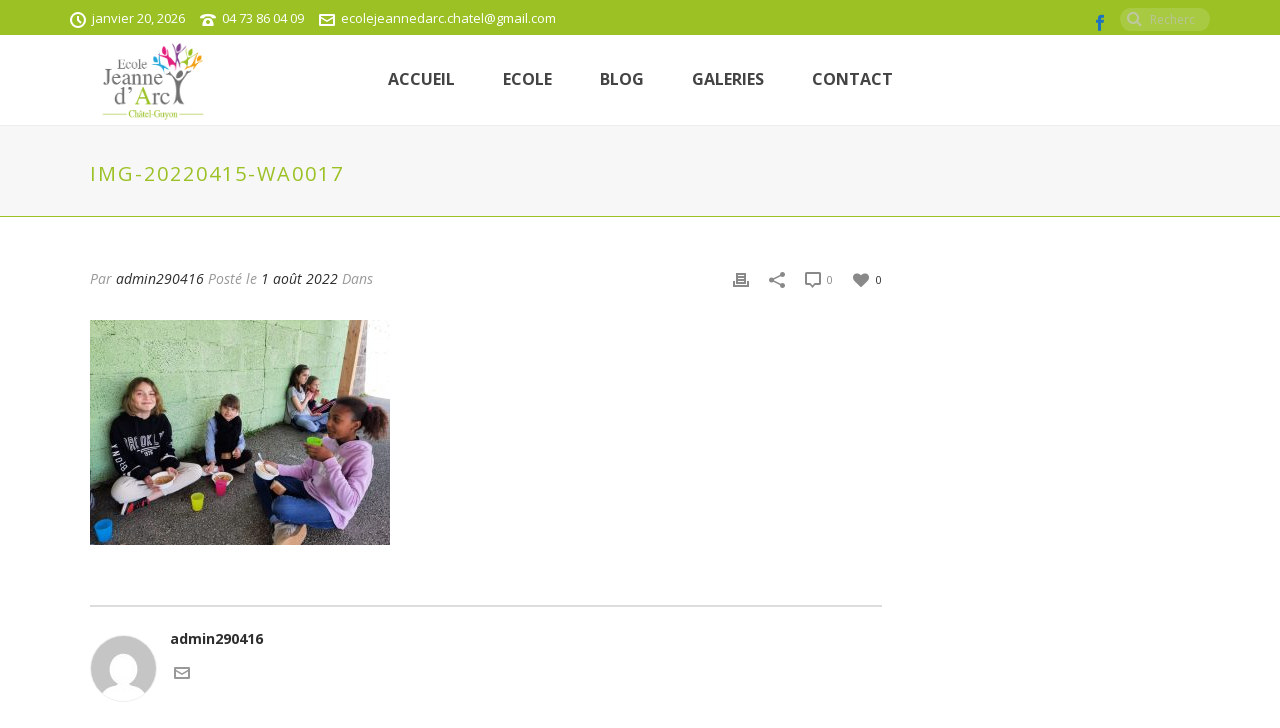

--- FILE ---
content_type: text/html; charset=UTF-8
request_url: https://www.ecolejeannedarc-chatel.com/vendredi-saint-2/img-20220415-wa0017/
body_size: 20862
content:
<!DOCTYPE html>
<html xmlns="https://www.w3.org/1999/xhtml" lang="fr-FR">

<head>
    <script type="text/javascript">var ajaxurl = "https://www.ecolejeannedarc-chatel.com/wp-admin/admin-ajax.php"</script><meta name='robots' content='index, follow, max-image-preview:large, max-snippet:-1, max-video-preview:-1' />
<script type="text/javascript">function rgmkInitGoogleMaps(){window.rgmkGoogleMapsCallback=true;try{jQuery(document).trigger("rgmkGoogleMapsLoad")}catch(err){}}</script>
<meta charset="UTF-8" />
<meta name="viewport" content="width=device-width, initial-scale=1.0, minimum-scale=1.0, maximum-scale=1.0, user-scalable=0" />
<meta http-equiv="X-UA-Compatible" content="IE=edge,chrome=1" />
<meta http-equiv="Content-Type" content="text/html; charset=utf-8"/>
<meta name="format-detection" content="telephone=no">

	<!-- This site is optimized with the Yoast SEO plugin v26.7 - https://yoast.com/wordpress/plugins/seo/ -->
	<title>IMG-20220415-WA0017 - Ecole Jeanne d&#039;Arc</title>
	<link rel="canonical" href="https://www.ecolejeannedarc-chatel.com/vendredi-saint-2/img-20220415-wa0017/" />
	<meta property="og:locale" content="fr_FR" />
	<meta property="og:type" content="article" />
	<meta property="og:title" content="IMG-20220415-WA0017 - Ecole Jeanne d&#039;Arc" />
	<meta property="og:url" content="https://www.ecolejeannedarc-chatel.com/vendredi-saint-2/img-20220415-wa0017/" />
	<meta property="og:site_name" content="Ecole Jeanne d&#039;Arc" />
	<meta property="og:image" content="https://www.ecolejeannedarc-chatel.com/vendredi-saint-2/img-20220415-wa0017" />
	<meta property="og:image:width" content="1440" />
	<meta property="og:image:height" content="1078" />
	<meta property="og:image:type" content="image/jpeg" />
	<meta name="twitter:card" content="summary_large_image" />
	<script type="application/ld+json" class="yoast-schema-graph">{"@context":"https://schema.org","@graph":[{"@type":"WebPage","@id":"https://www.ecolejeannedarc-chatel.com/vendredi-saint-2/img-20220415-wa0017/","url":"https://www.ecolejeannedarc-chatel.com/vendredi-saint-2/img-20220415-wa0017/","name":"IMG-20220415-WA0017 - Ecole Jeanne d&#039;Arc","isPartOf":{"@id":"https://www.ecolejeannedarc-chatel.com/#website"},"primaryImageOfPage":{"@id":"https://www.ecolejeannedarc-chatel.com/vendredi-saint-2/img-20220415-wa0017/#primaryimage"},"image":{"@id":"https://www.ecolejeannedarc-chatel.com/vendredi-saint-2/img-20220415-wa0017/#primaryimage"},"thumbnailUrl":"https://www.ecolejeannedarc-chatel.com/wp-content/uploads/2022/08/IMG-20220415-WA0017.jpg","datePublished":"2022-08-01T08:56:58+00:00","breadcrumb":{"@id":"https://www.ecolejeannedarc-chatel.com/vendredi-saint-2/img-20220415-wa0017/#breadcrumb"},"inLanguage":"fr-FR","potentialAction":[{"@type":"ReadAction","target":["https://www.ecolejeannedarc-chatel.com/vendredi-saint-2/img-20220415-wa0017/"]}]},{"@type":"ImageObject","inLanguage":"fr-FR","@id":"https://www.ecolejeannedarc-chatel.com/vendredi-saint-2/img-20220415-wa0017/#primaryimage","url":"https://www.ecolejeannedarc-chatel.com/wp-content/uploads/2022/08/IMG-20220415-WA0017.jpg","contentUrl":"https://www.ecolejeannedarc-chatel.com/wp-content/uploads/2022/08/IMG-20220415-WA0017.jpg","width":1440,"height":1078},{"@type":"BreadcrumbList","@id":"https://www.ecolejeannedarc-chatel.com/vendredi-saint-2/img-20220415-wa0017/#breadcrumb","itemListElement":[{"@type":"ListItem","position":1,"name":"Accueil","item":"https://www.ecolejeannedarc-chatel.com/"},{"@type":"ListItem","position":2,"name":"Vendredi Saint","item":"https://www.ecolejeannedarc-chatel.com/vendredi-saint-2/"},{"@type":"ListItem","position":3,"name":"IMG-20220415-WA0017"}]},{"@type":"WebSite","@id":"https://www.ecolejeannedarc-chatel.com/#website","url":"https://www.ecolejeannedarc-chatel.com/","name":"Ecole Jeanne d&#039;Arc","description":"Ecole primaire Châtel-Guyon","potentialAction":[{"@type":"SearchAction","target":{"@type":"EntryPoint","urlTemplate":"https://www.ecolejeannedarc-chatel.com/?s={search_term_string}"},"query-input":{"@type":"PropertyValueSpecification","valueRequired":true,"valueName":"search_term_string"}}],"inLanguage":"fr-FR"}]}</script>
	<!-- / Yoast SEO plugin. -->


<link rel='dns-prefetch' href='//maxcdn.bootstrapcdn.com' />
<link rel='dns-prefetch' href='//fonts.googleapis.com' />
<link rel="alternate" type="application/rss+xml" title="Ecole Jeanne d&#039;Arc &raquo; Flux" href="https://www.ecolejeannedarc-chatel.com/feed/" />
<link rel="alternate" type="application/rss+xml" title="Ecole Jeanne d&#039;Arc &raquo; Flux des commentaires" href="https://www.ecolejeannedarc-chatel.com/comments/feed/" />

<link rel="shortcut icon" href="https://www.ecolejeannedarc-chatel.com/wp-content/themes/jupiter/images/favicon.png"  />
<link rel="alternate" type="application/rss+xml" title="Ecole Jeanne d&#039;Arc &raquo; IMG-20220415-WA0017 Flux des commentaires" href="https://www.ecolejeannedarc-chatel.com/vendredi-saint-2/img-20220415-wa0017/feed/" />

<!--[if lt IE 9]><script src="https://www.ecolejeannedarc-chatel.com/wp-content/themes/jupiter/js/html5shiv.js" type="text/javascript"></script>
<link rel="stylesheet" href="https://www.ecolejeannedarc-chatel.com/wp-content/themes/jupiter/stylesheet/css/ie.css" />
<![endif]-->
<!--[if IE 9]>
<script src="https://www.ecolejeannedarc-chatel.com/wp-content/themes/jupiter/js/ie/placeholder.js" type="text/javascript"></script>
<![endif]-->
<script type="text/javascript">
var abb = {};
var php = {};
var mk_header_parallax, mk_banner_parallax, mk_page_parallax, mk_footer_parallax, mk_body_parallax;
var mk_images_dir = "https://www.ecolejeannedarc-chatel.com/wp-content/themes/jupiter/images",
mk_theme_js_path = "https://www.ecolejeannedarc-chatel.com/wp-content/themes/jupiter/js",
mk_theme_dir = "https://www.ecolejeannedarc-chatel.com/wp-content/themes/jupiter",
mk_captcha_placeholder = "Recopier le mot situé à droite >",
mk_captcha_invalid_txt = "Invalid. Try again.",
mk_captcha_correct_txt = "Captcha correct.",
mk_responsive_nav_width = 953,
mk_check_rtl = true,
mk_grid_width = 1140,
mk_ajax_search_option = "toolbar",
mk_preloader_txt_color = "#444444",
mk_preloader_bg_color = "#9bc125",
mk_accent_color = "#f49f0e",
mk_go_to_top =  "true",
mk_preloader_bar_color = "#f49f0e",
mk_preloader_logo = "";
var mk_header_parallax = false,
mk_banner_parallax = false,
mk_page_parallax = false,
mk_footer_parallax = false,
mk_body_parallax = false,
mk_no_more_posts = "No More Posts";
function is_touch_device() {
              return ("ontouchstart" in document.documentElement);
          }
</script>
<link rel="alternate" title="oEmbed (JSON)" type="application/json+oembed" href="https://www.ecolejeannedarc-chatel.com/wp-json/oembed/1.0/embed?url=https%3A%2F%2Fwww.ecolejeannedarc-chatel.com%2Fvendredi-saint-2%2Fimg-20220415-wa0017%2F" />
<link rel="alternate" title="oEmbed (XML)" type="text/xml+oembed" href="https://www.ecolejeannedarc-chatel.com/wp-json/oembed/1.0/embed?url=https%3A%2F%2Fwww.ecolejeannedarc-chatel.com%2Fvendredi-saint-2%2Fimg-20220415-wa0017%2F&#038;format=xml" />
		<!-- This site uses the Google Analytics by ExactMetrics plugin v7.21.0 - Using Analytics tracking - https://www.exactmetrics.com/ -->
		<!-- Note: ExactMetrics is not currently configured on this site. The site owner needs to authenticate with Google Analytics in the ExactMetrics settings panel. -->
					<!-- No tracking code set -->
				<!-- / Google Analytics by ExactMetrics -->
		<style id='wp-img-auto-sizes-contain-inline-css' type='text/css'>
img:is([sizes=auto i],[sizes^="auto," i]){contain-intrinsic-size:3000px 1500px}
/*# sourceURL=wp-img-auto-sizes-contain-inline-css */
</style>
<style id='wp-emoji-styles-inline-css' type='text/css'>

	img.wp-smiley, img.emoji {
		display: inline !important;
		border: none !important;
		box-shadow: none !important;
		height: 1em !important;
		width: 1em !important;
		margin: 0 0.07em !important;
		vertical-align: -0.1em !important;
		background: none !important;
		padding: 0 !important;
	}
/*# sourceURL=wp-emoji-styles-inline-css */
</style>
<style id='wp-block-library-inline-css' type='text/css'>
:root{--wp-block-synced-color:#7a00df;--wp-block-synced-color--rgb:122,0,223;--wp-bound-block-color:var(--wp-block-synced-color);--wp-editor-canvas-background:#ddd;--wp-admin-theme-color:#007cba;--wp-admin-theme-color--rgb:0,124,186;--wp-admin-theme-color-darker-10:#006ba1;--wp-admin-theme-color-darker-10--rgb:0,107,160.5;--wp-admin-theme-color-darker-20:#005a87;--wp-admin-theme-color-darker-20--rgb:0,90,135;--wp-admin-border-width-focus:2px}@media (min-resolution:192dpi){:root{--wp-admin-border-width-focus:1.5px}}.wp-element-button{cursor:pointer}:root .has-very-light-gray-background-color{background-color:#eee}:root .has-very-dark-gray-background-color{background-color:#313131}:root .has-very-light-gray-color{color:#eee}:root .has-very-dark-gray-color{color:#313131}:root .has-vivid-green-cyan-to-vivid-cyan-blue-gradient-background{background:linear-gradient(135deg,#00d084,#0693e3)}:root .has-purple-crush-gradient-background{background:linear-gradient(135deg,#34e2e4,#4721fb 50%,#ab1dfe)}:root .has-hazy-dawn-gradient-background{background:linear-gradient(135deg,#faaca8,#dad0ec)}:root .has-subdued-olive-gradient-background{background:linear-gradient(135deg,#fafae1,#67a671)}:root .has-atomic-cream-gradient-background{background:linear-gradient(135deg,#fdd79a,#004a59)}:root .has-nightshade-gradient-background{background:linear-gradient(135deg,#330968,#31cdcf)}:root .has-midnight-gradient-background{background:linear-gradient(135deg,#020381,#2874fc)}:root{--wp--preset--font-size--normal:16px;--wp--preset--font-size--huge:42px}.has-regular-font-size{font-size:1em}.has-larger-font-size{font-size:2.625em}.has-normal-font-size{font-size:var(--wp--preset--font-size--normal)}.has-huge-font-size{font-size:var(--wp--preset--font-size--huge)}.has-text-align-center{text-align:center}.has-text-align-left{text-align:left}.has-text-align-right{text-align:right}.has-fit-text{white-space:nowrap!important}#end-resizable-editor-section{display:none}.aligncenter{clear:both}.items-justified-left{justify-content:flex-start}.items-justified-center{justify-content:center}.items-justified-right{justify-content:flex-end}.items-justified-space-between{justify-content:space-between}.screen-reader-text{border:0;clip-path:inset(50%);height:1px;margin:-1px;overflow:hidden;padding:0;position:absolute;width:1px;word-wrap:normal!important}.screen-reader-text:focus{background-color:#ddd;clip-path:none;color:#444;display:block;font-size:1em;height:auto;left:5px;line-height:normal;padding:15px 23px 14px;text-decoration:none;top:5px;width:auto;z-index:100000}html :where(.has-border-color){border-style:solid}html :where([style*=border-top-color]){border-top-style:solid}html :where([style*=border-right-color]){border-right-style:solid}html :where([style*=border-bottom-color]){border-bottom-style:solid}html :where([style*=border-left-color]){border-left-style:solid}html :where([style*=border-width]){border-style:solid}html :where([style*=border-top-width]){border-top-style:solid}html :where([style*=border-right-width]){border-right-style:solid}html :where([style*=border-bottom-width]){border-bottom-style:solid}html :where([style*=border-left-width]){border-left-style:solid}html :where(img[class*=wp-image-]){height:auto;max-width:100%}:where(figure){margin:0 0 1em}html :where(.is-position-sticky){--wp-admin--admin-bar--position-offset:var(--wp-admin--admin-bar--height,0px)}@media screen and (max-width:600px){html :where(.is-position-sticky){--wp-admin--admin-bar--position-offset:0px}}

/*# sourceURL=wp-block-library-inline-css */
</style><style id='global-styles-inline-css' type='text/css'>
:root{--wp--preset--aspect-ratio--square: 1;--wp--preset--aspect-ratio--4-3: 4/3;--wp--preset--aspect-ratio--3-4: 3/4;--wp--preset--aspect-ratio--3-2: 3/2;--wp--preset--aspect-ratio--2-3: 2/3;--wp--preset--aspect-ratio--16-9: 16/9;--wp--preset--aspect-ratio--9-16: 9/16;--wp--preset--color--black: #000000;--wp--preset--color--cyan-bluish-gray: #abb8c3;--wp--preset--color--white: #ffffff;--wp--preset--color--pale-pink: #f78da7;--wp--preset--color--vivid-red: #cf2e2e;--wp--preset--color--luminous-vivid-orange: #ff6900;--wp--preset--color--luminous-vivid-amber: #fcb900;--wp--preset--color--light-green-cyan: #7bdcb5;--wp--preset--color--vivid-green-cyan: #00d084;--wp--preset--color--pale-cyan-blue: #8ed1fc;--wp--preset--color--vivid-cyan-blue: #0693e3;--wp--preset--color--vivid-purple: #9b51e0;--wp--preset--gradient--vivid-cyan-blue-to-vivid-purple: linear-gradient(135deg,rgb(6,147,227) 0%,rgb(155,81,224) 100%);--wp--preset--gradient--light-green-cyan-to-vivid-green-cyan: linear-gradient(135deg,rgb(122,220,180) 0%,rgb(0,208,130) 100%);--wp--preset--gradient--luminous-vivid-amber-to-luminous-vivid-orange: linear-gradient(135deg,rgb(252,185,0) 0%,rgb(255,105,0) 100%);--wp--preset--gradient--luminous-vivid-orange-to-vivid-red: linear-gradient(135deg,rgb(255,105,0) 0%,rgb(207,46,46) 100%);--wp--preset--gradient--very-light-gray-to-cyan-bluish-gray: linear-gradient(135deg,rgb(238,238,238) 0%,rgb(169,184,195) 100%);--wp--preset--gradient--cool-to-warm-spectrum: linear-gradient(135deg,rgb(74,234,220) 0%,rgb(151,120,209) 20%,rgb(207,42,186) 40%,rgb(238,44,130) 60%,rgb(251,105,98) 80%,rgb(254,248,76) 100%);--wp--preset--gradient--blush-light-purple: linear-gradient(135deg,rgb(255,206,236) 0%,rgb(152,150,240) 100%);--wp--preset--gradient--blush-bordeaux: linear-gradient(135deg,rgb(254,205,165) 0%,rgb(254,45,45) 50%,rgb(107,0,62) 100%);--wp--preset--gradient--luminous-dusk: linear-gradient(135deg,rgb(255,203,112) 0%,rgb(199,81,192) 50%,rgb(65,88,208) 100%);--wp--preset--gradient--pale-ocean: linear-gradient(135deg,rgb(255,245,203) 0%,rgb(182,227,212) 50%,rgb(51,167,181) 100%);--wp--preset--gradient--electric-grass: linear-gradient(135deg,rgb(202,248,128) 0%,rgb(113,206,126) 100%);--wp--preset--gradient--midnight: linear-gradient(135deg,rgb(2,3,129) 0%,rgb(40,116,252) 100%);--wp--preset--font-size--small: 13px;--wp--preset--font-size--medium: 20px;--wp--preset--font-size--large: 36px;--wp--preset--font-size--x-large: 42px;--wp--preset--spacing--20: 0.44rem;--wp--preset--spacing--30: 0.67rem;--wp--preset--spacing--40: 1rem;--wp--preset--spacing--50: 1.5rem;--wp--preset--spacing--60: 2.25rem;--wp--preset--spacing--70: 3.38rem;--wp--preset--spacing--80: 5.06rem;--wp--preset--shadow--natural: 6px 6px 9px rgba(0, 0, 0, 0.2);--wp--preset--shadow--deep: 12px 12px 50px rgba(0, 0, 0, 0.4);--wp--preset--shadow--sharp: 6px 6px 0px rgba(0, 0, 0, 0.2);--wp--preset--shadow--outlined: 6px 6px 0px -3px rgb(255, 255, 255), 6px 6px rgb(0, 0, 0);--wp--preset--shadow--crisp: 6px 6px 0px rgb(0, 0, 0);}:where(.is-layout-flex){gap: 0.5em;}:where(.is-layout-grid){gap: 0.5em;}body .is-layout-flex{display: flex;}.is-layout-flex{flex-wrap: wrap;align-items: center;}.is-layout-flex > :is(*, div){margin: 0;}body .is-layout-grid{display: grid;}.is-layout-grid > :is(*, div){margin: 0;}:where(.wp-block-columns.is-layout-flex){gap: 2em;}:where(.wp-block-columns.is-layout-grid){gap: 2em;}:where(.wp-block-post-template.is-layout-flex){gap: 1.25em;}:where(.wp-block-post-template.is-layout-grid){gap: 1.25em;}.has-black-color{color: var(--wp--preset--color--black) !important;}.has-cyan-bluish-gray-color{color: var(--wp--preset--color--cyan-bluish-gray) !important;}.has-white-color{color: var(--wp--preset--color--white) !important;}.has-pale-pink-color{color: var(--wp--preset--color--pale-pink) !important;}.has-vivid-red-color{color: var(--wp--preset--color--vivid-red) !important;}.has-luminous-vivid-orange-color{color: var(--wp--preset--color--luminous-vivid-orange) !important;}.has-luminous-vivid-amber-color{color: var(--wp--preset--color--luminous-vivid-amber) !important;}.has-light-green-cyan-color{color: var(--wp--preset--color--light-green-cyan) !important;}.has-vivid-green-cyan-color{color: var(--wp--preset--color--vivid-green-cyan) !important;}.has-pale-cyan-blue-color{color: var(--wp--preset--color--pale-cyan-blue) !important;}.has-vivid-cyan-blue-color{color: var(--wp--preset--color--vivid-cyan-blue) !important;}.has-vivid-purple-color{color: var(--wp--preset--color--vivid-purple) !important;}.has-black-background-color{background-color: var(--wp--preset--color--black) !important;}.has-cyan-bluish-gray-background-color{background-color: var(--wp--preset--color--cyan-bluish-gray) !important;}.has-white-background-color{background-color: var(--wp--preset--color--white) !important;}.has-pale-pink-background-color{background-color: var(--wp--preset--color--pale-pink) !important;}.has-vivid-red-background-color{background-color: var(--wp--preset--color--vivid-red) !important;}.has-luminous-vivid-orange-background-color{background-color: var(--wp--preset--color--luminous-vivid-orange) !important;}.has-luminous-vivid-amber-background-color{background-color: var(--wp--preset--color--luminous-vivid-amber) !important;}.has-light-green-cyan-background-color{background-color: var(--wp--preset--color--light-green-cyan) !important;}.has-vivid-green-cyan-background-color{background-color: var(--wp--preset--color--vivid-green-cyan) !important;}.has-pale-cyan-blue-background-color{background-color: var(--wp--preset--color--pale-cyan-blue) !important;}.has-vivid-cyan-blue-background-color{background-color: var(--wp--preset--color--vivid-cyan-blue) !important;}.has-vivid-purple-background-color{background-color: var(--wp--preset--color--vivid-purple) !important;}.has-black-border-color{border-color: var(--wp--preset--color--black) !important;}.has-cyan-bluish-gray-border-color{border-color: var(--wp--preset--color--cyan-bluish-gray) !important;}.has-white-border-color{border-color: var(--wp--preset--color--white) !important;}.has-pale-pink-border-color{border-color: var(--wp--preset--color--pale-pink) !important;}.has-vivid-red-border-color{border-color: var(--wp--preset--color--vivid-red) !important;}.has-luminous-vivid-orange-border-color{border-color: var(--wp--preset--color--luminous-vivid-orange) !important;}.has-luminous-vivid-amber-border-color{border-color: var(--wp--preset--color--luminous-vivid-amber) !important;}.has-light-green-cyan-border-color{border-color: var(--wp--preset--color--light-green-cyan) !important;}.has-vivid-green-cyan-border-color{border-color: var(--wp--preset--color--vivid-green-cyan) !important;}.has-pale-cyan-blue-border-color{border-color: var(--wp--preset--color--pale-cyan-blue) !important;}.has-vivid-cyan-blue-border-color{border-color: var(--wp--preset--color--vivid-cyan-blue) !important;}.has-vivid-purple-border-color{border-color: var(--wp--preset--color--vivid-purple) !important;}.has-vivid-cyan-blue-to-vivid-purple-gradient-background{background: var(--wp--preset--gradient--vivid-cyan-blue-to-vivid-purple) !important;}.has-light-green-cyan-to-vivid-green-cyan-gradient-background{background: var(--wp--preset--gradient--light-green-cyan-to-vivid-green-cyan) !important;}.has-luminous-vivid-amber-to-luminous-vivid-orange-gradient-background{background: var(--wp--preset--gradient--luminous-vivid-amber-to-luminous-vivid-orange) !important;}.has-luminous-vivid-orange-to-vivid-red-gradient-background{background: var(--wp--preset--gradient--luminous-vivid-orange-to-vivid-red) !important;}.has-very-light-gray-to-cyan-bluish-gray-gradient-background{background: var(--wp--preset--gradient--very-light-gray-to-cyan-bluish-gray) !important;}.has-cool-to-warm-spectrum-gradient-background{background: var(--wp--preset--gradient--cool-to-warm-spectrum) !important;}.has-blush-light-purple-gradient-background{background: var(--wp--preset--gradient--blush-light-purple) !important;}.has-blush-bordeaux-gradient-background{background: var(--wp--preset--gradient--blush-bordeaux) !important;}.has-luminous-dusk-gradient-background{background: var(--wp--preset--gradient--luminous-dusk) !important;}.has-pale-ocean-gradient-background{background: var(--wp--preset--gradient--pale-ocean) !important;}.has-electric-grass-gradient-background{background: var(--wp--preset--gradient--electric-grass) !important;}.has-midnight-gradient-background{background: var(--wp--preset--gradient--midnight) !important;}.has-small-font-size{font-size: var(--wp--preset--font-size--small) !important;}.has-medium-font-size{font-size: var(--wp--preset--font-size--medium) !important;}.has-large-font-size{font-size: var(--wp--preset--font-size--large) !important;}.has-x-large-font-size{font-size: var(--wp--preset--font-size--x-large) !important;}
/*# sourceURL=global-styles-inline-css */
</style>

<style id='classic-theme-styles-inline-css' type='text/css'>
/*! This file is auto-generated */
.wp-block-button__link{color:#fff;background-color:#32373c;border-radius:9999px;box-shadow:none;text-decoration:none;padding:calc(.667em + 2px) calc(1.333em + 2px);font-size:1.125em}.wp-block-file__button{background:#32373c;color:#fff;text-decoration:none}
/*# sourceURL=/wp-includes/css/classic-themes.min.css */
</style>
<link rel='stylesheet' id='contact-form-7-css' href='https://www.ecolejeannedarc-chatel.com/wp-content/plugins/contact-form-7/includes/css/styles.css?ver=6.1.4' type='text/css' media='all' />
<link rel='stylesheet' id='fb-widget-frontend-style-css' href='https://www.ecolejeannedarc-chatel.com/wp-content/plugins/facebook-pagelike-widget/assets/css/style.css?ver=1.0.0' type='text/css' media='all' />
<link rel='stylesheet' id='cff-css' href='https://www.ecolejeannedarc-chatel.com/wp-content/plugins/custom-facebook-feed/assets/css/cff-style.min.css?ver=4.3.4' type='text/css' media='all' />
<link rel='stylesheet' id='sb-font-awesome-css' href='https://maxcdn.bootstrapcdn.com/font-awesome/4.7.0/css/font-awesome.min.css?ver=6.9' type='text/css' media='all' />
<link rel='stylesheet' id='theme-styles-css' href='https://www.ecolejeannedarc-chatel.com/wp-content/themes/jupiter/stylesheet/css/theme-styles.min.css?ver=6.9' type='text/css' media='all' />
<link rel='stylesheet' id='theme-icons-css' href='https://www.ecolejeannedarc-chatel.com/wp-content/themes/jupiter/stylesheet/css/theme-icons.min.css?ver=6.9' type='text/css' media='all' />
<link rel='stylesheet' id='google-font-api-special-1-css' href='https://fonts.googleapis.com/css?family=Open+Sans%3A100italic%2C200italic%2C300italic%2C400italic%2C500italic%2C600italic%2C700italic%2C800italic%2C900italic%2C100%2C200%2C300%2C400%2C500%2C600%2C700%2C800%2C900&#038;ver=6.9' type='text/css' media='all' />
<link rel='stylesheet' id='mk-style-css' href='https://www.ecolejeannedarc-chatel.com/wp-content/themes/jupiter/style.css?ver=6.9' type='text/css' media='all' />
<link rel='stylesheet' id='theme-dynamic-styles-css' href='https://www.ecolejeannedarc-chatel.com/wp-content/themes/jupiter/custom.css?ver=6.9' type='text/css' media='all' />
<style id='theme-dynamic-styles-inline-css' type='text/css'>
body {font-family: Times New Roman, Times, serif;}body {font-family: Open Sans }body{background-color:#fff; }#mk-header{background-color:#f7f7f7; }.mk-header-bg{background-color:#fff; }.mk-header-toolbar{background-color: #9bc125;}#theme-page{background-color:#fff; }#mk-footer{background-color:#e8e8e8; }#mk-footer .footer-wrapper{padding:30px 0;}#mk-footer .widget{margin-bottom:40px;}#mk-footer [class*='mk-col-'] {padding:0 2%;}#sub-footer{background-color: #9bc125;}.mk-footer-copyright {font-size:11px;letter-spacing: 1px;}#mk-boxed-layout{  -webkit-box-shadow: 0 0 0px rgba(0, 0, 0, 0);  -moz-box-shadow: 0 0 0px rgba(0, 0, 0, 0);  box-shadow: 0 0 0px rgba(0, 0, 0, 0);}.mk-tabs-panes,.mk-news-tab .mk-tabs-tabs li.ui-tabs-active a,.mk-divider .divider-go-top,.ajax-container,.mk-fancy-title.pattern-style span,.mk-portfolio-view-all,.mk-woo-view-all,.mk-blog-view-all{background-color: #fff;}.mk-header-bg{  -webkit-opacity: 1;  -moz-opacity: 1;  -o-opacity: 1;  opacity: 1;}.header-sticky-ready .mk-header-bg{  -webkit-opacity: 1;  -moz-opacity: 1;  -o-opacity: 1;  opacity: 1;}.mk-header-inner,.header-sticky-ready .mk-header-inner,.header-style-2.header-sticky-ready .mk-classic-nav-bg{border-bottom:1px solid #ededed;}.header-style-4.header-align-left .mk-header-inner,.header-style-4.header-align-center .mk-header-inner {border-bottom:none;border-right:1px solid #ededed;}.header-style-4.header-align-right .mk-header-inner {border-bottom:none;border-left:1px solid #ededed;}.header-style-2 .mk-header-nav-container {border-top:1px solid #ededed;}#mk-header{border-bottom:1px solid #9bc125;}body{font-size: 14px;color: #777777;font-weight: normal;line-height: 1.66em;}p,.mk-box-icon-2-content {font-size: 16px;color: #777777;line-height: 1.66em;}a {color: #2e2e2e;}a:hover {color: #f97352;}#theme-page strong {color: #9bc125;}#theme-page h1{font-size: 42px;color: #404040;font-weight: normal;text-transform: none;}#theme-page h2{font-size: 30px;color: #404040;font-weight: normal;text-transform: ;}#theme-page h3{font-size: 24px;color: #404040;font-weight: bold;text-transform: none;}#theme-page h4{font-size: 18px;color: #404040;font-weight: bold;text-transform: none;}#theme-page h5{font-size: 16px;color: #404040;font-weight: bold;text-transform: none;}#theme-page h6{font-size: 14px;color: #404040;font-weight: normal;text-transform: none;}.page-introduce-title{font-size: 20px;color: #9bc125;text-transform: uppercase;font-weight: normal;letter-spacing: 2px;}.page-introduce-subtitle{font-size: 14px;line-height: 100%;color: #a3a3a3;font-size: 14px;text-transform: none;}::-webkit-selection{background-color: #f49f0e;color:#fff;}::-moz-selection{background-color: #f49f0e;color:#fff;}::selection{background-color: #f49f0e;color:#fff;}#mk-sidebar,#mk-sidebar p{font-size: 14px;color: #999999;font-weight: normal;}#mk-sidebar .widgettitle{text-transform: uppercase;font-size: 14px;color: #333333;font-weight: bolder;}#mk-sidebar .widgettitle a{color: #333333;}#mk-sidebar .widget a{color: #999999;}#mk-footer,#mk-footer p{font-size: 14px;color: #808080;font-weight: normal;}#mk-footer .widgettitle{text-transform: uppercase;font-size: 14px;color: #424242;font-weight: 800;}#mk-footer .widgettitle a{color: #424242;}#mk-footer .widget:not(.widget_social_networks) a{color: #9bc125;}.mk-side-dashboard {background-color: #444444;}.mk-side-dashboard,.mk-side-dashboard p{font-size: 12px;color: #eeeeee;font-weight: normal;}.mk-side-dashboard .widgettitle{text-transform: uppercase;font-size: 14px;color: #ffffff;font-weight: 800;}.mk-side-dashboard .widgettitle a{color: #ffffff;}.mk-side-dashboard .widget a{color: #fafafa;}.sidedash-navigation-ul li a,.sidedash-navigation-ul li .mk-nav-arrow {color:#ffffff;}.sidedash-navigation-ul li a:hover {color:#ffffff;background-color:;}.mk-fullscreen-nav{background-color:#444444;}.mk-fullscreen-nav .mk-fullscreen-nav-wrapper .mk-fullscreen-nav-logo {margin-bottom: 125px;}.mk-fullscreen-nav .fullscreen-navigation-ul .menu-item a{color: #ffffff;text-transform: uppercase;font-size: 16px;letter-spacing: 0;font-weight: 800;padding: 25px 0;color: #ffffff;}.mk-fullscreen-nav .fullscreen-navigation-ul .menu-item a:hover{background-color: #ffffff;color: #444444;}#mk-sidebar .widget:not(.widget_social_networks) a:hover {color: #f49f0e;}#mk-footer .widget:not(.widget_social_networks) a:hover {color: #f49f0e;}.mk-side-dashboard .widget:not(.widget_social_networks) a:hover{color: #f49f0e;}.mk-grid{max-width: 1140px;}.mk-header-nav-container, .mk-classic-menu-wrapper{width: 1140px;}.theme-page-wrapper #mk-sidebar.mk-builtin{width: 27%;}.theme-page-wrapper.right-layout .theme-content,.theme-page-wrapper.left-layout .theme-content{width: 73%;}.mk-boxed-enabled #mk-boxed-layout,.mk-boxed-enabled #mk-boxed-layout .header-style-1 .mk-header-holder,.mk-boxed-enabled #mk-boxed-layout .header-style-3 .mk-header-holder{max-width: 1200px;}.mk-boxed-enabled #mk-boxed-layout .header-style-1 .mk-header-holder,.mk-boxed-enabled #mk-boxed-layout .header-style-3 .mk-header-holder{width: 100% !important;left:auto !important;}.mk-boxed-enabled #mk-boxed-layout .header-style-2.header-sticky-ready .mk-header-nav-container {width: 1200px !important;left:auto !important;}.header-style-1 .mk-header-start-tour,.header-style-3 .mk-header-start-tour,.header-style-1 .mk-header-inner #mk-header-search,.header-style-1 .mk-header-inner,.header-style-1 .mk-search-trigger,.header-style-3 .mk-header-inner,.header-style-1 .header-logo,.header-style-3 .header-logo,.header-style-1 .shopping-cart-header,.header-style-3 .shopping-cart-header,.header-style-1 #mk-header-social.header-section a,.header-style-2 #mk-header-social.header-section a,.header-style-3 #mk-header-social.header-section a{height: 90px;line-height:90px;}@media handheld, only screen and (max-width: 1140px){.header-grid.mk-grid .header-logo.left-logo{left: 15px !important;}.header-grid.mk-grid .header-logo.right-logo, .mk-header-right {right: 15px !important;}.header-style-3 .shopping-cart-header {right: 30px;}}#mk-theme-container:not(.mk-transparent-header) .header-style-1 .mk-header-padding-wrapper,#mk-theme-container:not(.mk-transparent-header) .header-style-3 .mk-header-padding-wrapper {padding-top:122px;}@media handheld, only screen and (max-width: 960px){.theme-page-wrapper .theme-content{width: 100% !important;float: none !important;}.theme-page-wrapper{padding-right:15px !important;padding-left: 15px !important;}.theme-page-wrapper .theme-content:not(.no-padding){padding:25px 0 !important;}.theme-page-wrapper #mk-sidebar{width: 100% !important;float: none !important;padding: 0 !important;}.theme-page-wrapper #mk-sidebar .sidebar-wrapper{padding:20px 0 !important;}}@media handheld, only screen and (max-width: 1140px){.mk-go-top,.mk-quick-contact-wrapper{bottom:70px !important;}.mk-grid {width: 100%;}.mk-padding-wrapper {padding: 0 20px;} }#mk-toolbar-navigation ul li a,.mk-language-nav > a,.mk-header-login .mk-login-link,.mk-subscribe-link,.mk-checkout-btn,.mk-header-tagline a,.header-toolbar-contact a,#mk-toolbar-navigation ul li a:hover,.mk-language-nav > a:hover,.mk-header-login .mk-login-link:hover,.mk-subscribe-link:hover,.mk-checkout-btn:hover,.mk-header-tagline a:hover{color:#ffffff;}.mk-header-tagline,.header-toolbar-contact,.mk-header-date{color:#ffffff;}.mk-header-toolbar #mk-header-social a i {color:#1e73be;}.header-section#mk-header-social ul li a i {color: #1e73be;}.header-section#mk-header-social ul li a:hover i {color: #cccccc;}.header-style-2 .header-logo,.header-style-4 .header-logo{height: 90px !important;}.header-style-4 .header-logo {margin:10px 0;}.header-style-2 .mk-header-inner{line-height:90px;}.mk-header-nav-container{background-color: ;}.mk-header-start-tour{font-size: 14px;color: #333333;}.mk-header-start-tour:hover{color: #333333;}.mk-classic-nav-bg{background-color:#fff; }.mk-search-trigger,.mk-shoping-cart-link i,.mk-header-cart-count,.mk-toolbar-resposnive-icon i{color: #444444;}.mk-css-icon-close div,.mk-css-icon-menu div {background-color: #444444;}#mk-header-searchform .text-input{background-color: !important;color: #c7c7c7;}#mk-header-searchform span i{color: #c7c7c7;}#mk-header-searchform .text-input::-webkit-input-placeholder{color: #c7c7c7;}#mk-header-searchform .text-input:-ms-input-placeholder{color: #c7c7c7;}#mk-header-searchform .text-input:-moz-placeholder{color: #c7c7c7;}.header-style-1.header-sticky-ready .menu-hover-style-1 .main-navigation-ul > li > a,.header-style-3.header-sticky-ready .menu-hover-style-1 .main-navigation-ul > li > a,.header-style-1.header-sticky-ready .menu-hover-style-5 .main-navigation-ul > li,.header-style-1.header-sticky-ready .menu-hover-style-2 .main-navigation-ul > li > a,.header-style-3.header-sticky-ready .menu-hover-style-2 .main-navigation-ul > li > a,.header-style-1.header-style-1.header-sticky-ready .menu-hover-style-4 .main-navigation-ul > li > a,.header-style-3.header-sticky-ready .menu-hover-style-4 .main-navigation-ul > li > a,.header-style-1.header-sticky-ready .menu-hover-style-3 .main-navigation-ul > li,.header-style-1.header-sticky-ready .mk-header-inner #mk-header-search,.header-style-3.header-sticky-ready .mk-header-holder #mk-header-search,.header-sticky-ready.header-style-3 .mk-header-start-tour,.header-sticky-ready.header-style-1 .mk-header-start-tour,.header-sticky-ready.header-style-1 .mk-header-inner,.header-sticky-ready.header-style-3 .mk-header-inner,.header-sticky-ready.header-style-3 .header-logo,.header-sticky-ready.header-style-1 .header-logo,.header-sticky-ready.header-style-1 .mk-search-trigger,.header-sticky-ready.header-style-1 .mk-search-trigger i,.header-sticky-ready.header-style-1 .shopping-cart-header,.header-sticky-ready.header-style-1 .shopping-cart-header i,.header-sticky-ready.header-style-3 .shopping-cart-header,.header-sticky-ready.header-style-1 #mk-header-social.header-section a,.header-sticky-ready.header-style-3 #mk-header-social.header-section a{height:55px !important;line-height:55px !important;}#mk-header-social.header-section a.small {margin-top: 28px;}#mk-header-social.header-section a.medium {margin-top: 20px;}#mk-header-social.header-section a.large {margin-top: 12px;}.header-sticky-ready #mk-header-social.header-section a.small,.header-sticky-ready #mk-header-social.header-section a.medium,.header-sticky-ready #mk-header-social.header-section a.large {margin-top: 10.5px;line-height: 16px !important;height: 16px !important;font-size: 16px !important;width: 16px !important;padding: 8px !important;}.header-sticky-ready #mk-header-social.header-section a.small i:before,.header-sticky-ready #mk-header-social.header-section a.medium i:before,.header-sticky-ready #mk-header-social.header-section a.large i:before {line-height: 16px !important;font-size: 16px !important;}.main-navigation-ul > li.menu-item > a.menu-item-link{color: #444444;font-size: 16px;font-weight: bold;padding-right:20px !important;padding-left:20px !important;text-transform:uppercase;letter-spacing:0px;}.mk-vm-menuwrapper ul li a {color: #444444;font-size: 16px;font-weight: bold;text-transform:uppercase;}.mk-vm-menuwrapper li > a:after,.mk-vm-menuwrapper li.mk-vm-back:after {color: #444444;}.main-navigation-ul > li.no-mega-menu ul.sub-menu li.menu-item a.menu-item-link {width:230px;}.mk-header-3-menu-trigger {color: #444444;}.menu-hover-style-1 .main-navigation-ul li.menu-item > a.menu-item-link:hover,.menu-hover-style-1 .main-navigation-ul li.menu-item:hover > a.menu-item-link,.menu-hover-style-1 .main-navigation-ul li.current-menu-item > a.menu-item-link,.menu-hover-style-1 .main-navigation-ul li.current-menu-ancestor > a.menu-item-link,.menu-hover-style-2 .main-navigation-ul li.menu-item > a.menu-item-link:hover,.menu-hover-style-2 .main-navigation-ul li.menu-item:hover > a.menu-item-link,.menu-hover-style-2 .main-navigation-ul li.current-menu-item > a.menu-item-link,.menu-hover-style-2 .main-navigation-ul li.current-menu-ancestor > a.menu-item-link,.menu-hover-style-1.mk-vm-menuwrapper li.menu-item > a:hover,.menu-hover-style-1.mk-vm-menuwrapper li.menu-item:hover > a,.menu-hover-style-1.mk-vm-menuwrapper li.current-menu-item > a,.menu-hover-style-1.mk-vm-menuwrapper li.current-menu-ancestor > a,.menu-hover-style-2.mk-vm-menuwrapper li.menu-item > a:hover,.menu-hover-style-2.mk-vm-menuwrapper li.menu-item:hover > a,.menu-hover-style-2.mk-vm-menuwrapper li.current-menu-item > a,.menu-hover-style-2.mk-vm-menuwrapper li.current-menu-ancestor > a{color: #9bc125 !important;}.menu-hover-style-3 .main-navigation-ul > li.menu-item > a.menu-item-link:hover,.menu-hover-style-3 .main-navigation-ul > li.menu-item:hover > a.menu-item-link,.menu-hover-style-3.mk-vm-menuwrapper li > a:hover,.menu-hover-style-3.mk-vm-menuwrapper li:hover > a{border:2px solid #9bc125;}.menu-hover-style-3 .main-navigation-ul > li.current-menu-item > a.menu-item-link,.menu-hover-style-3 .main-navigation-ul > li.current-menu-ancestor > a.menu-item-link,.menu-hover-style-3.mk-vm-menuwrapper li.current-menu-item > a,.menu-hover-style-3.mk-vm-menuwrapper li.current-menu-ancestor > a{border:2px solid #9bc125;background-color:#9bc125;color:#ffffff;}.menu-hover-style-3.mk-vm-menuwrapper li.current-menu-ancestor > a:after {color:#ffffff;}.menu-hover-style-4 .main-navigation-ul li.menu-item > a.menu-item-link:hover,.menu-hover-style-4 .main-navigation-ul li.menu-item:hover > a.menu-item-link,.menu-hover-style-4 .main-navigation-ul li.current-menu-item > a.menu-item-link,.menu-hover-style-4 .main-navigation-ul li.current-menu-ancestor > a.menu-item-link,.menu-hover-style-4.mk-vm-menuwrapper li a:hover,.menu-hover-style-4.mk-vm-menuwrapper li:hover > a,.menu-hover-style-4.mk-vm-menuwrapper li.current-menu-item > a,.menu-hover-style-4.mk-vm-menuwrapper li.current-menu-ancestor > a,.menu-hover-style-5 .main-navigation-ul > li.menu-item > a.menu-item-link:after{background-color: #9bc125;color:#ffffff;}.menu-hover-style-4.mk-vm-menuwrapper li.current-menu-ancestor > a:after,.menu-hover-style-4.mk-vm-menuwrapper li.current-menu-item > a:after,.menu-hover-style-4.mk-vm-menuwrapper li:hover > a:after,.menu-hover-style-4.mk-vm-menuwrapper li a:hover::after {color:#ffffff;}.menu-hover-style-1 .main-navigation-ul > li.dropdownOpen > a.menu-item-link,.menu-hover-style-1 .main-navigation-ul > li.active > a.menu-item-link,.menu-hover-style-1 .main-navigation-ul > li.open > a.menu-item-link,.menu-hover-style-1 .main-navigation-ul > li.menu-item > a:hover,.menu-hover-style-1 .main-navigation-ul > li.current-menu-item > a.menu-item-link,.menu-hover-style-1 .main-navigation-ul > li.current-menu-ancestor > a.menu-item-link {border-top-color:#9bc125;}.menu-hover-style-1.mk-vm-menuwrapper li > a:hover,.menu-hover-style-1.mk-vm-menuwrapper li.current-menu-item > a,.menu-hover-style-1.mk-vm-menuwrapper li.current-menu-ancestor > a{border-left-color:#9bc125;}.header-style-1 .menu-hover-style-1 .main-navigation-ul > li > a,.header-style-1 .menu-hover-style-2 .main-navigation-ul > li > a,.header-style-1 .menu-hover-style-4 .main-navigation-ul > li > a,.header-style-1 .menu-hover-style-5 .main-navigation-ul > li {height: 90px;line-height:90px;}.header-style-1 .menu-hover-style-3 .main-navigation-ul > li,.header-style-1 .menu-hover-style-5 .main-navigation-ul > li{height: 90px;line-height:90px;}.header-style-1 .menu-hover-style-3 .main-navigation-ul > li > a {line-height:45px;}.header-style-1.header-sticky-ready .menu-hover-style-3 .main-navigation-ul > li > a {line-height:36.666666666667px;}.header-style-1 .menu-hover-style-5 .main-navigation-ul > li > a {line-height:20px;vertical-align:middle;}.main-navigation-ul > li.no-mega-menu  ul.sub-menu:after,.main-navigation-ul > li.has-mega-menu > ul.sub-menu:after{  background-color:#9bc125;}.mk-shopping-cart-box {border-top:2px solid #9bc125;}#mk-main-navigation li.no-mega-menu ul.sub-menu,#mk-main-navigation li.has-mega-menu > ul.sub-menu,.mk-shopping-cart-box{background-color: #9bc125;}#mk-main-navigation ul.sub-menu a.menu-item-link,#mk-main-navigation ul .megamenu-title,.megamenu-widgets-container a,.mk-shopping-cart-box .product_list_widget li a,.mk-shopping-cart-box .product_list_widget li.empty,.mk-shopping-cart-box .product_list_widget li span,.mk-shopping-cart-box .widget_shopping_cart .total{color: #000000;}.mk-shopping-cart-box .mk-button.cart-widget-btn {border-color:#000000;color:#000000;}.mk-shopping-cart-box .mk-button.cart-widget-btn:hover {background-color:#000000;color:#9bc125;}#mk-main-navigation ul .megamenu-title{color: #ffffff;}#mk-main-navigation ul .megamenu-title:after{background-color: #ffffff;}.megamenu-widgets-container {color: #000000;}.megamenu-widgets-container .widgettitle{text-transform: uppercase;font-size: 14px;font-weight: bolder;}#mk-main-navigation ul.sub-menu li.menu-item ul.sub-menu li.menu-item a.menu-item-link i{color: #e0e0e0;}#mk-main-navigation ul.sub-menu a.menu-item-link:hover,.main-navigation-ul ul.sub-menu li.current-menu-item > a.menu-item-link,.main-navigation-ul ul.sub-menu li.current-menu-parent > a.menu-item-link{color: #ffffff !important;}.megamenu-widgets-container a:hover {color: #ffffff;}.main-navigation-ul li.menu-item ul.sub-menu li.menu-item a.menu-item-link:hover,.main-navigation-ul li.menu-item ul.sub-menu li.menu-item:hover > a.menu-item-link,.main-navigation-ul ul.sub-menu li.menu-item a.menu-item-link:hover,.main-navigation-ul ul.sub-menu li.menu-item:hover > a.menu-item-link,.main-navigation-ul ul.sub-menu li.current-menu-item > a.menu-item-link,.main-navigation-ul ul.sub-menu li.current-menu-parent > a.menu-item-link{background-color:transparent !important;}.mk-search-trigger:hover,.mk-header-start-tour:hover{color: #9bc125;}.main-navigation-ul li.menu-item ul.sub-menu li.menu-item a.menu-item-link{font-size: 14px;font-weight: normal;text-transform:uppercase;letter-spacing: 1px;}.has-mega-menu .megamenu-title {letter-spacing: 1px;}.header-style-4 {text-align : left} .mk-vm-menuwrapper li > a {   padding-right: 45px; } .header-style-4 .mk-header-right {text-align: center !important;}.header-style-4 .mk-header-right #mk-header-social{float: none !important;display: inline-block !important;}.main-navigation-ul > li.no-mega-menu  ul,.main-navigation-ul > li.has-mega-menu > ul,.mk-shopping-cart-box {  -webkit-box-shadow: 0 20px 50px 10px rgba(0, 0, 0, 0.15);  -moz-box-shadow: 0 20px 50px 10px rgba(0, 0, 0, 0.15);  box-shadow: 0 20px 50px 10px rgba(0, 0, 0, 0.15);}@media handheld, only screen and (max-width: 953px){.header-style-1 .mk-header-inner,.header-style-3 .mk-header-inner,.header-style-3 .header-logo,.header-style-1 .header-logo,.header-style-1 .shopping-cart-header,.header-style-3 .shopping-cart-header{height: 90px!important;line-height: 90px;}#mk-header:not(.header-style-4) .mk-header-holder {position:relative !important;top:0 !important;}.mk-header-padding-wrapper {display:none !important;}.mk-header-nav-container{width: auto !important;display:none;}.header-style-1 .mk-header-right,.header-style-2 .mk-header-right,.header-style-3 .mk-header-right {right:55px !important;}.header-style-1 .mk-header-inner #mk-header-search,.header-style-2 .mk-header-inner #mk-header-search,.header-style-3 .mk-header-inner #mk-header-search{display:none !important;}.mk-fullscreen-search-overlay {display:none;}#mk-header-search{padding-bottom: 10px !important;}#mk-header-searchform span .text-input{width: 100% !important;}.header-style-2 .header-logo .center-logo{    text-align: right !important;}.header-style-2 .header-logo .center-logo a{    margin: 0 !important;}.header-logo,.header-style-4 .header-logo{    height: 90px !important;}.header-style-4 .shopping-cart-header {display:none;}.mk-header-inner{padding-top:0 !important;}.header-logo{position:relative !important;right:auto !important;left:auto !important;float:left !important;text-align:left;}.shopping-cart-header{margin:0 20px 0 0 !important;}#mk-responsive-nav{background-color:#ffffff !important;}.mk-header-nav-container #mk-responsive-nav{visibility: hidden;}#mk-responsive-nav li ul li .megamenu-title:hover,#mk-responsive-nav li ul li .megamenu-title,#mk-responsive-nav li a, #mk-responsive-nav li ul li a:hover,#mk-responsive-nav .mk-nav-arrow{  color:#444444 !important;}.mk-mega-icon{display:none !important;}.mk-header-bg{zoom:1 !important;filter:alpha(opacity=100) !important;opacity:1 !important;}.header-style-1 .mk-nav-responsive-link,.header-style-2 .mk-nav-responsive-link{display:block !important;}.mk-header-nav-container{height:100%;z-index:200;}#mk-main-navigation{position:relative;z-index:2;}.mk_megamenu_columns_2,.mk_megamenu_columns_3,.mk_megamenu_columns_4,.mk_megamenu_columns_5,.mk_megamenu_columns_6{width:100% !important;}.header-style-1.header-align-right .header-logo img,.header-style-3.header-align-right .header-logo img,.header-style-3.header-align-center .header-logo img {float: left !important;right:auto !important;}.header-style-4 .mk-header-inner {width: auto !important;position: relative !important;overflow: visible;padding-bottom: 0;}.admin-bar .header-style-4 .mk-header-inner {top:0 !important;}.header-style-4 .mk-header-right {display: none;}.header-style-4 .mk-nav-responsive-link {display: block !important;}.header-style-4 .mk-vm-menuwrapper,.header-style-4 #mk-header-search {display: none;}.header-style-4 .header-logo {width:auto !important;display: inline-block !important;text-align:left !important;margin:0 !important;}.vertical-header-enabled .header-style-4 .header-logo img {max-width: 100% !important;left: 20px!important;top:50%!important;-webkit-transform: translate(0, -50%)!important;-moz-transform: translate(0, -50%)!important;-ms-transform: translate(0, -50%)!important;-o-transform: translate(0, -50%)!important;transform: translate(0, -50%)!important;position:relative !important;}.vertical-header-enabled.vertical-header-left #theme-page > .mk-main-wrapper-holder,.vertical-header-enabled.vertical-header-center #theme-page > .mk-main-wrapper-holder,.vertical-header-enabled.vertical-header-left #theme-page > .mk-page-section,.vertical-header-enabled.vertical-header-center #theme-page > .mk-page-section,.vertical-header-enabled.vertical-header-left #theme-page > .wpb_row,.vertical-header-enabled.vertical-header-center #theme-page > .wpb_row,.vertical-header-enabled.vertical-header-left #mk-theme-container:not(.mk-transparent-header), .vertical-header-enabled.vertical-header-center #mk-footer,.vertical-header-enabled.vertical-header-left #mk-footer,.vertical-header-enabled.vertical-header-center #mk-theme-container:not(.mk-transparent-header) {  padding-left: 0 !important;}.vertical-header-enabled.vertical-header-right #theme-page > .mk-main-wrapper-holder,.vertical-header-enabled.vertical-header-right #theme-page > .mk-page-section,.vertical-header-enabled.vertical-header-right #theme-page > .wpb_row,.vertical-header-enabled.vertical-header-right #mk-footer,.vertical-header-enabled.vertical-header-right #mk-theme-container:not(.mk-transparent-header) {  padding-right: 0 !important;}}@media handheld, only screen and (min-width: 953px) {  .mk-transparent-header .sticky-style-slide .mk-header-holder {    position: absolute;  }  .mk-transparent-header .remove-header-bg-true:not(.header-sticky-ready) .mk-header-bg {    opacity: 0;  }  .mk-transparent-header .remove-header-bg-true#mk-header:not(.header-sticky-ready) .mk-header-inner {    border: 0;  }  .mk-transparent-header .remove-header-bg-true.light-header-skin:not(.header-sticky-ready) .mk-desktop-logo.light-logo {    display: block !important;  }  .mk-transparent-header .remove-header-bg-true.light-header-skin:not(.header-sticky-ready) .mk-desktop-logo.dark-logo {    display: none !important;  }  .mk-transparent-header .remove-header-bg-true.light-header-skin:not(.header-sticky-ready) .main-navigation-ul > li.menu-item > a.menu-item-link,  .mk-transparent-header .remove-header-bg-true.light-header-skin:not(.header-sticky-ready) .mk-search-trigger,  .mk-transparent-header .remove-header-bg-true.light-header-skin:not(.header-sticky-ready) .mk-shoping-cart-link i,  .mk-transparent-header .remove-header-bg-true.light-header-skin:not(.header-sticky-ready) .mk-header-cart-count,  .mk-transparent-header .remove-header-bg-true.light-header-skin:not(.header-sticky-ready) .mk-header-start-tour,  .mk-transparent-header .remove-header-bg-true.light-header-skin:not(.header-sticky-ready) #mk-header-social.header-section a i,  .mk-transparent-header .remove-header-bg-true.light-header-skin:not(.header-sticky-ready) .menu-hover-style-1 .main-navigation-ul > li.menu-item > a.menu-item-link:hover,  .mk-transparent-header .remove-header-bg-true.light-header-skin:not(.header-sticky-ready) .menu-hover-style-1 .main-navigation-ul > li.menu-item:hover > a.menu-item-link,  .mk-transparent-header .remove-header-bg-true.light-header-skin:not(.header-sticky-ready) .menu-hover-style-1 .main-navigation-ul > li.current-menu-item > a.menu-item-link,  .mk-transparent-header .remove-header-bg-true.light-header-skin:not(.header-sticky-ready) .menu-hover-style-1 .main-navigation-ul > li.current-menu-ancestor > a.menu-item-link,  .mk-transparent-header .remove-header-bg-true.light-header-skin:not(.header-sticky-ready) .menu-hover-style-2 .main-navigation-ul > li.menu-item > a.menu-item-link:hover,  .mk-transparent-header .remove-header-bg-true.light-header-skin:not(.header-sticky-ready) .menu-hover-style-2 .main-navigation-ul > li.menu-item:hover > a.menu-item-link,  .mk-transparent-header .remove-header-bg-true.light-header-skin:not(.header-sticky-ready) .menu-hover-style-2 .main-navigation-ul > li.current-menu-item > a.menu-item-link,  .mk-transparent-header .remove-header-bg-true.light-header-skin:not(.header-sticky-ready) .mk-vm-menuwrapper li a,  .mk-transparent-header .remove-header-bg-true.light-header-skin:not(.header-sticky-ready) .mk-vm-menuwrapper li > a:after,   .mk-transparent-header .remove-header-bg-true.light-header-skin:not(.header-sticky-ready) .mk-vm-menuwrapper li.mk-vm-back:after {    color: #fff !important;  }  .mk-transparent-header .remove-header-bg-true.light-header-skin:not(.header-sticky-ready) .mk-css-icon-menu div {    background-color: #fff !important;  }  .mk-transparent-header .remove-header-bg-true.light-header-skin:not(.header-sticky-ready) .menu-hover-style-1 .main-navigation-ul > li.dropdownOpen > a.menu-item-link,  .mk-transparent-header .remove-header-bg-true.light-header-skin:not(.header-sticky-ready) .menu-hover-style-1 .main-navigation-ul > li.active > a.menu-item-link,  .mk-transparent-header .remove-header-bg-true.light-header-skin:not(.header-sticky-ready) .menu-hover-style-1 .main-navigation-ul > li.open > a.menu-item-link,  .mk-transparent-header .remove-header-bg-true.light-header-skin:not(.header-sticky-ready) .menu-hover-style-1 .main-navigation-ul > li.menu-item > a:hover,  .mk-transparent-header .remove-header-bg-true.light-header-skin:not(.header-sticky-ready) .menu-hover-style-1 .main-navigation-ul > li.current-menu-item > a.menu-item-link,  .mk-transparent-header .remove-header-bg-true.light-header-skin:not(.header-sticky-ready) .menu-hover-style-1 .main-navigation-ul > li.current-menu-ancestor > a.menu-item-link {    border-top-color: #fff;  }  .mk-transparent-header .remove-header-bg-true.light-header-skin:not(.header-sticky-ready) .menu-hover-style-3 .main-navigation-ul > li.current-menu-item > a.menu-item-link,  .mk-transparent-header .remove-header-bg-true.light-header-skin:not(.header-sticky-ready) .menu-hover-style-3 .main-navigation-ul > li.current-menu-ancestor > a.menu-item-link,  .mk-transparent-header .remove-header-bg-true.light-header-skin:not(.header-sticky-ready) .menu-hover-style-3.mk-vm-menuwrapper li.current-menu-item > a,  .mk-transparent-header .remove-header-bg-true.light-header-skin:not(.header-sticky-ready) .menu-hover-style-3.mk-vm-menuwrapper li.current-menu-ancestor > a {    border: 2px solid #fff;    background-color: #fff;    color: #222 !important;  }  .mk-transparent-header .remove-header-bg-true.light-header-skin:not(.header-sticky-ready) .menu-hover-style-3 .main-navigation-ul > li.menu-item > a.menu-item-link:hover,  .mk-transparent-header .remove-header-bg-true.light-header-skin:not(.header-sticky-ready) .menu-hover-style-3 .main-navigation-ul > li.menu-item:hover > a.menu-item-link,  .mk-transparent-header .remove-header-bg-true.light-header-skin:not(.header-sticky-ready) .menu-hover-style-3.mk-vm-menuwrapper li > a:hover,  .mk-transparent-header .remove-header-bg-true.light-header-skin:not(.header-sticky-ready) .menu-hover-style-3.mk-vm-menuwrapper li:hover > a {    border: 2px solid #fff;  }  .mk-transparent-header .remove-header-bg-true.light-header-skin:not(.header-sticky-ready) .menu-hover-style-4 .main-navigation-ul li.menu-item > a.menu-item-link:hover,  .mk-transparent-header .remove-header-bg-true.light-header-skin:not(.header-sticky-ready) .menu-hover-style-4 .main-navigation-ul li.menu-item:hover > a.menu-item-link,  .mk-transparent-header .remove-header-bg-true.light-header-skin:not(.header-sticky-ready) .menu-hover-style-4 .main-navigation-ul li.current-menu-item > a.menu-item-link,  .mk-transparent-header .remove-header-bg-true.light-header-skin:not(.header-sticky-ready) .menu-hover-style-5 .main-navigation-ul > li.menu-item > a.menu-item-link:after {    background-color: #fff;    color: #222 !important;  }  .mk-transparent-header .remove-header-bg-true.dark-header-skin:not(.header-sticky-ready) .mk-desktop-logo.dark-logo {    display: block !important;  }  .mk-transparent-header .remove-header-bg-true.dark-header-skin:not(.header-sticky-ready) .mk-desktop-logo.light-logo {    display: none !important;  }  .mk-transparent-header .remove-header-bg-true.dark-header-skin:not(.header-sticky-ready) .main-navigation-ul > li.menu-item > a.menu-item-link,  .mk-transparent-header .remove-header-bg-true.dark-header-skin:not(.header-sticky-ready) .mk-search-trigger,  .mk-transparent-header .remove-header-bg-true.dark-header-skin:not(.header-sticky-ready) .mk-shoping-cart-link i,  .mk-transparent-header .remove-header-bg-true.dark-header-skin:not(.header-sticky-ready) .mk-header-cart-count,  .mk-transparent-header .remove-header-bg-true.dark-header-skin:not(.header-sticky-ready) .mk-header-start-tour,  .mk-transparent-header .remove-header-bg-true.dark-header-skin:not(.header-sticky-ready) #mk-header-social.header-section a i,  .mk-transparent-header .remove-header-bg-true.dark-header-skin:not(.header-sticky-ready) .menu-hover-style-1 .main-navigation-ul li.menu-item > a.menu-item-link:hover,  .mk-transparent-header .remove-header-bg-true.dark-header-skin:not(.header-sticky-ready) .menu-hover-style-1 .main-navigation-ul li.menu-item:hover > a.menu-item-link,  .mk-transparent-header .remove-header-bg-true.dark-header-skin:not(.header-sticky-ready) .menu-hover-style-1 .main-navigation-ul li.current-menu-item > a.menu-item-link,  .mk-transparent-header .remove-header-bg-true.dark-header-skin:not(.header-sticky-ready) .menu-hover-style-1 .main-navigation-ul li.current-menu-ancestor > a.menu-item-link,  .mk-transparent-header .remove-header-bg-true.dark-header-skin:not(.header-sticky-ready) .menu-hover-style-2 .main-navigation-ul li.menu-item > a.menu-item-link:hover,  .mk-transparent-header .remove-header-bg-true.dark-header-skin:not(.header-sticky-ready) .menu-hover-style-2 .main-navigation-ul li.menu-item:hover > a.menu-item-link,  .mk-transparent-header .remove-header-bg-true.dark-header-skin:not(.header-sticky-ready) .menu-hover-style-2 .main-navigation-ul li.current-menu-item > a.menu-item-link,  .mk-transparent-header .remove-header-bg-true.dark-header-skin:not(.header-sticky-ready) .menu-hover-style-2 .main-navigation-ul li.current-menu-ancestor > a.menu-item-link,  .mk-transparent-header .remove-header-bg-true.dark-header-skin:not(.header-sticky-ready) .mk-vm-menuwrapper li a,  .mk-transparent-header .remove-header-bg-true.dark-header-skin:not(.header-sticky-ready) .mk-vm-menuwrapper li > a:after,   .mk-transparent-header .remove-header-bg-true.dark-header-skin:not(.header-sticky-ready) .mk-vm-menuwrapper li.mk-vm-back:after {    color: #222 !important;  }  .mk-transparent-header .remove-header-bg-true.dark-header-skin:not(.header-sticky-ready) .menu-hover-style-1 .main-navigation-ul > li.dropdownOpen > a.menu-item-link,  .mk-transparent-header .remove-header-bg-true.dark-header-skin:not(.header-sticky-ready) .menu-hover-style-1 .main-navigation-ul > li.active > a.menu-item-link,  .mk-transparent-header .remove-header-bg-true.dark-header-skin:not(.header-sticky-ready) .menu-hover-style-1 .main-navigation-ul > li.open > a.menu-item-link,  .mk-transparent-header .remove-header-bg-true.dark-header-skin:not(.header-sticky-ready) .menu-hover-style-1 .main-navigation-ul > li.menu-item > a:hover,  .mk-transparent-header .remove-header-bg-true.dark-header-skin:not(.header-sticky-ready) .menu-hover-style-1 .main-navigation-ul > li.current-menu-item > a.menu-item-link,  .mk-transparent-header .remove-header-bg-true.dark-header-skin:not(.header-sticky-ready) .menu-hover-style-1 .main-navigation-ul > li.current-menu-ancestor > a.menu-item-link {    border-top-color: #222;  }  .mk-transparent-header .remove-header-bg-true.dark-header-skin:not(.header-sticky-ready) .mk-css-icon-menu div {    background-color: #222 !important;  }  .mk-transparent-header .remove-header-bg-true.dark-header-skin:not(.header-sticky-ready) .menu-hover-style-3 .main-navigation-ul > li.current-menu-item > a.menu-item-link,  .mk-transparent-header .remove-header-bg-true.dark-header-skin:not(.header-sticky-ready) .menu-hover-style-3 .main-navigation-ul > li.current-menu-ancestor > a.menu-item-link,  .mk-transparent-header .remove-header-bg-true.dark-header-skin:not(.header-sticky-ready) .menu-hover-style-3.mk-vm-menuwrapper li.current-menu-item > a,  .mk-transparent-header .remove-header-bg-true.dark-header-skin:not(.header-sticky-ready) .menu-hover-style-3.mk-vm-menuwrapper li.current-menu-ancestor > a {    border: 2px solid #222;    background-color: #222;    color: #fff !important;  }  .mk-transparent-header .remove-header-bg-true.dark-header-skin:not(.header-sticky-ready) .menu-hover-style-3 .main-navigation-ul > li.menu-item > a.menu-item-link:hover,  .mk-transparent-header .remove-header-bg-true.dark-header-skin:not(.header-sticky-ready) .menu-hover-style-3 .main-navigation-ul > li.menu-item:hover > a.menu-item-link,  .mk-transparent-header .remove-header-bg-true.dark-header-skin:not(.header-sticky-ready) .menu-hover-style-3.mk-vm-menuwrapper li > a:hover,  .mk-transparent-header .remove-header-bg-true.dark-header-skin:not(.header-sticky-ready) .menu-hover-style-3.mk-vm-menuwrapper li:hover > a {    border: 2px solid #222;  }  .mk-transparent-header .remove-header-bg-true.dark-header-skin:not(.header-sticky-ready) .menu-hover-style-4 .main-navigation-ul li.menu-item > a.menu-item-link:hover,  .mk-transparent-header .remove-header-bg-true.dark-header-skin:not(.header-sticky-ready) .menu-hover-style-4 .main-navigation-ul li.menu-item:hover > a.menu-item-link,  .mk-transparent-header .remove-header-bg-true.dark-header-skin:not(.header-sticky-ready) .menu-hover-style-4 .main-navigation-ul li.current-menu-item > a.menu-item-link,  .mk-transparent-header .remove-header-bg-true.dark-header-skin:not(.header-sticky-ready) .menu-hover-style-4 .main-navigation-ul li.current-menu-ancestor > a.menu-item-link,  .mk-transparent-header .remove-header-bg-true.dark-header-skin:not(.header-sticky-ready) .menu-hover-style-5 .main-navigation-ul > li.menu-item > a.menu-item-link:after {    background-color: #222;    color: #fff !important;  }}.comment-reply a,.mk-toggle .mk-toggle-title.active-toggle:before,.mk-testimonial-author,.modern-style .mk-testimonial-company,#wp-calendar td#today,.news-full-without-image .news-categories span,.news-half-without-image .news-categories span,.news-fourth-without-image .news-categories span,.mk-read-more,.news-single-social li a,.portfolio-widget-cats,.portfolio-carousel-cats,.blog-showcase-more,.simple-style .mk-employee-item:hover .team-member-position,.mk-readmore,.about-author-name,.mk-portfolio-classic-item .portfolio-categories a,.register-login-links a:hover,.not-found-subtitle,.mk-mini-callout a,.search-loop-meta a,.new-tab-readmore,.mk-news-tab .mk-tabs-tabs li.ui-tabs-active a,.mk-tooltip a,.mk-accordion-single.current .mk-accordion-tab i,.monocolor.pricing-table .pricing-price span,.quantity .plus:hover,.quantity .minus:hover,.mk-woo-tabs .mk-tabs-tabs li.ui-state-active a,.product .add_to_cart_button i,.blog-modern-comment:hover,.blog-modern-share:hover,{color: #f49f0e;}.mk-tabs .mk-tabs-tabs li.ui-tabs-active a > i,.mk-accordion .mk-accordion-single.current .mk-accordion-tab:before,.mk-tweet-list a,.widget_testimonials .testimonial-slider .testimonial-author,#mk-filter-portfolio li a:hover,#mk-language-navigation ul li a:hover,#mk-language-navigation ul li.current-menu-item > a,.mk-quick-contact-wrapper h4,.divider-go-top:hover i,.widget-sub-navigation ul li a:hover,#mk-footer .widget_posts_lists ul li .post-list-meta time,.mk-footer-tweets .tweet-username,.product-category .item-holder:hover h4,{color: #f49f0e !important;}.image-hover-overlay,.newspaper-portfolio,.similar-posts-wrapper .post-thumbnail:hover > .overlay-pattern,.portfolio-logo-section,.post-list-document .post-type-thumb:hover,#cboxTitle,#cboxPrevious,#cboxNext,#cboxClose,.comment-form-button,.mk-dropcaps.fancy-style,.mk-image-overlay,.pinterest-item-overlay,.news-full-with-image .news-categories span,.news-half-with-image .news-categories span,.news-fourth-with-image .news-categories span,.widget-portfolio-overlay,.portfolio-carousel-overlay,.blog-carousel-overlay,.mk-classic-comments span,.mk-similiar-overlay,.mk-skin-button,.mk-flex-caption .flex-desc span,.mk-icon-box .mk-icon-wrapper i:hover,.mk-quick-contact-link:hover,.quick-contact-active.mk-quick-contact-link,.mk-fancy-table th,.ui-slider-handle,.widget_price_filter .ui-slider-range,.shop-skin-btn,#review_form_wrapper input[type=submit],#mk-nav-search-wrapper form .nav-side-search-icon:hover,form.ajax-search-complete i,.blog-modern-btn,.showcase-blog-overlay,.gform_button[type=submit],.button.alt,#respond #submit,.woocommerce .price_slider_amount .button.button,.mk-shopping-cart-box .mk-button.checkout,.widget_shopping_cart .mk-button.checkout,.widget_shopping_cart .mk-button.checkout{background-color: #f49f0e !important;}.mk-circle-image .item-holder{-webkit-box-shadow:0 0 0 1px #f49f0e;-moz-box-shadow:0 0 0 1px #f49f0e;box-shadow:0 0 0 1px #f49f0e;}.mk-blockquote.line-style,.bypostauthor .comment-content,.bypostauthor .comment-content:after,.mk-tabs.simple-style .mk-tabs-tabs li.ui-tabs-active a{border-color: #f49f0e !important;}.news-full-with-image .news-categories span,.news-half-with-image .news-categories span,.news-fourth-with-image .news-categories span,.mk-flex-caption .flex-desc span{box-shadow: 8px 0 0 #f49f0e, -8px 0 0 #f49f0e;}.monocolor.pricing-table .pricing-cols .pricing-col.featured-plan{border:1px solid #f49f0e !important;}.mk-skin-button.three-dimension{box-shadow: 0px 3px 0px 0px #c37f0b;}.mk-skin-button.three-dimension:active{box-shadow: 0px 1px 0px 0px #c37f0b;}.mk-footer-copyright, #mk-footer-navigation li a{color: #ffffff;}.mk-woocommerce-main-image img:hover, .mk-single-thumbnails img:hover{border:1px solid #f49f0e !important;}.product-loading-icon{background-color:rgba(244,159,14,0.6);}@font-face {font-family: 'Pe-icon-line';src:url('https://www.ecolejeannedarc-chatel.com/wp-content/themes/jupiter/stylesheet/pe-line-icons/Pe-icon-line.eot?lqevop');src:url('https://www.ecolejeannedarc-chatel.com/wp-content/themes/jupiter/stylesheet/pe-line-icons/Pe-icon-line.eot?#iefixlqevop') format('embedded-opentype'),url('https://www.ecolejeannedarc-chatel.com/wp-content/themes/jupiter/stylesheet/pe-line-icons/Pe-icon-line.woff?lqevop') format('woff'),url('https://www.ecolejeannedarc-chatel.com/wp-content/themes/jupiter/stylesheet/pe-line-icons/Pe-icon-line.ttf?lqevop') format('truetype'),url('https://www.ecolejeannedarc-chatel.com/wp-content/themes/jupiter/stylesheet/pe-line-icons/Pe-icon-line.svg?lqevop#Pe-icon-line') format('svg');font-weight: normal;font-style: normal;}@font-face {  font-family: 'FontAwesome';  src:url('https://www.ecolejeannedarc-chatel.com/wp-content/themes/jupiter/stylesheet/awesome-icons/fontawesome-webfont.eot?v=4.2');  src:url('https://www.ecolejeannedarc-chatel.com/wp-content/themes/jupiter/stylesheet/awesome-icons/fontawesome-webfont.eot?#iefix&v=4.2') format('embedded-opentype'),  url('https://www.ecolejeannedarc-chatel.com/wp-content/themes/jupiter/stylesheet/awesome-icons/fontawesome-webfont.woff?v=4.2') format('woff'),  url('https://www.ecolejeannedarc-chatel.com/wp-content/themes/jupiter/stylesheet/awesome-icons/fontawesome-webfont.ttf?v=4.2') format('truetype');  font-weight: normal;  font-style: normal;}@font-face {font-family: 'Icomoon';src: url('https://www.ecolejeannedarc-chatel.com/wp-content/themes/jupiter/stylesheet/icomoon/fonts-icomoon.eot');src: url('https://www.ecolejeannedarc-chatel.com/wp-content/themes/jupiter/stylesheet/icomoon/fonts-icomoon.eot?#iefix') format('embedded-opentype'), url('https://www.ecolejeannedarc-chatel.com/wp-content/themes/jupiter/stylesheet/icomoon/fonts-icomoon.woff') format('woff'), url('https://www.ecolejeannedarc-chatel.com/wp-content/themes/jupiter/stylesheet/icomoon/fonts-icomoon.ttf') format('truetype'), url('https://www.ecolejeannedarc-chatel.com/wp-content/themes/jupiter/stylesheet/icomoon/fonts-icomoon.svg#Icomoon') format('svg');font-weight: normal;font-style: normal;} @font-face {  font-family: 'themeIcons';  src: url('https://www.ecolejeannedarc-chatel.com/wp-content/themes/jupiter/stylesheet/theme-icons/theme-icons.eot?wsvj4f');  src: url('https://www.ecolejeannedarc-chatel.com/wp-content/themes/jupiter/stylesheet/theme-icons/theme-icons.eot?#iefixwsvj4f') format('embedded-opentype'),   url('https://www.ecolejeannedarc-chatel.com/wp-content/themes/jupiter/stylesheet/theme-icons/theme-icons.woff?wsvj4f') format('woff'),   url('https://www.ecolejeannedarc-chatel.com/wp-content/themes/jupiter/stylesheet/theme-icons/theme-icons.ttf?wsvj4f') format('truetype'),   url('https://www.ecolejeannedarc-chatel.com/wp-content/themes/jupiter/stylesheet/theme-icons/theme-icons.svg?wsvj4f#icomoon') format('svg');  font-weight: normal;  font-style: normal;}@font-face {font-family: 'star';src: url('https://www.ecolejeannedarc-chatel.com/wp-content/themes/jupiter/stylesheet/woocommerce-fonts/star.eot');src: url('https://www.ecolejeannedarc-chatel.com/wp-content/themes/jupiter/stylesheet/woocommerce-fonts/star.eot?#iefix') format('embedded-opentype'), url('https://www.ecolejeannedarc-chatel.com/wp-content/themes/jupiter/stylesheet/woocommerce-fonts/star.woff') format('woff'), url('https://www.ecolejeannedarc-chatel.com/wp-content/themes/jupiter/stylesheet/woocommerce-fonts/star.ttf') format('truetype'), url('https://www.ecolejeannedarc-chatel.com/wp-content/themes/jupiter/stylesheet/woocommerce-fonts/star.svg#star') format('svg');font-weight: normal;font-style: normal;}@font-face {font-family: 'WooCommerce';src: url('https://www.ecolejeannedarc-chatel.com/wp-content/themes/jupiter/stylesheet/woocommerce-fonts/WooCommerce.eot');src: url('https://www.ecolejeannedarc-chatel.com/wp-content/themes/jupiter/stylesheet/woocommerce-fonts/WooCommerce.eot?#iefix') format('embedded-opentype'), url('https://www.ecolejeannedarc-chatel.com/wp-content/themes/jupiter/stylesheet/woocommerce-fonts/WooCommerce.woff') format('woff'), url('https://www.ecolejeannedarc-chatel.com/wp-content/themes/jupiter/stylesheet/woocommerce-fonts/WooCommerce.ttf') format('truetype'), url('https://www.ecolejeannedarc-chatel.com/wp-content/themes/jupiter/stylesheet/woocommerce-fonts/WooCommerce.svg#WooCommerce') format('svg');font-weight: normal;font-style: normal;}.mk-dynamic-styles {display:none}
/*# sourceURL=theme-dynamic-styles-inline-css */
</style>
<link rel='stylesheet' id='sib-front-css-css' href='https://www.ecolejeannedarc-chatel.com/wp-content/plugins/mailin/css/mailin-front.css?ver=6.9' type='text/css' media='all' />
<script type="text/javascript" src="https://www.ecolejeannedarc-chatel.com/wp-includes/js/jquery/jquery.min.js?ver=3.7.1" id="jquery-core-js"></script>
<script type="text/javascript" src="https://www.ecolejeannedarc-chatel.com/wp-includes/js/jquery/jquery-migrate.min.js?ver=3.4.1" id="jquery-migrate-js"></script>
<script type="text/javascript" src="https://www.ecolejeannedarc-chatel.com/wp-content/themes/jupiter/js/head-scripts.js?ver=6.9" id="head-scripts-js"></script>
<script type="text/javascript" id="sib-front-js-js-extra">
/* <![CDATA[ */
var sibErrMsg = {"invalidMail":"Veuillez entrer une adresse e-mail valide.","requiredField":"Veuillez compl\u00e9ter les champs obligatoires.","invalidDateFormat":"Veuillez entrer une date valide.","invalidSMSFormat":"Veuillez entrer une num\u00e9ro de t\u00e9l\u00e9phone valide."};
var ajax_sib_front_object = {"ajax_url":"https://www.ecolejeannedarc-chatel.com/wp-admin/admin-ajax.php","ajax_nonce":"c3aa076794","flag_url":"https://www.ecolejeannedarc-chatel.com/wp-content/plugins/mailin/img/flags/"};
//# sourceURL=sib-front-js-js-extra
/* ]]> */
</script>
<script type="text/javascript" src="https://www.ecolejeannedarc-chatel.com/wp-content/plugins/mailin/js/mailin-front.js?ver=1768481568" id="sib-front-js-js"></script>
<script></script><link rel="https://api.w.org/" href="https://www.ecolejeannedarc-chatel.com/wp-json/" /><link rel="alternate" title="JSON" type="application/json" href="https://www.ecolejeannedarc-chatel.com/wp-json/wp/v2/media/3346" /><link rel="EditURI" type="application/rsd+xml" title="RSD" href="https://www.ecolejeannedarc-chatel.com/xmlrpc.php?rsd" />
<meta name="generator" content="WordPress 6.9" />
<link rel='shortlink' href='https://www.ecolejeannedarc-chatel.com/?p=3346' />
<!-- Analytics by WP Statistics - https://wp-statistics.com -->
<style type="text/css">.recentcomments a{display:inline !important;padding:0 !important;margin:0 !important;}</style><meta name="generator" content="Powered by WPBakery Page Builder - drag and drop page builder for WordPress."/>
<meta name="generator" content="Jupiter 4.4.4" />
<noscript><style> .wpb_animate_when_almost_visible { opacity: 1; }</style></noscript><link rel='stylesheet' id='js_composer_front-css' href='https://www.ecolejeannedarc-chatel.com/wp-content/plugins/js_composer/assets/css/js_composer.min.css?ver=8.3' type='text/css' media='all' />
</head>



<body data-rsssl=1 class="attachment wp-singular attachment-template-default single single-attachment postid-3346 attachmentid-3346 attachment-jpeg wp-theme-jupiter  wpb-js-composer js-comp-ver-8.3 vc_responsive" data-backText="Back" data-vm-anim="1" itemscope="itemscope" itemtype="https://schema.org/WebPage" data-adminbar="">


<div id="mk-boxed-layout">
<div id="mk-theme-container">


<header id="mk-header" data-height="90" data-hover-style="3" data-transparent-skin="" data-header-style="1" data-sticky-height="55" data-sticky-style="fixed" data-sticky-offset="header" class="header-style-1 header-align-center header-toolbar-true sticky-style-fixed  mk-background-stretch boxed-header " role="banner" itemscope="itemscope" itemtype="https://schema.org/WPHeader" >


<div class="mk-header-holder">

    <div class="mk-header-toolbar">
      
      <div class="mk-grid header-grid"><span class="mk-header-date"><i class="mk-moon-clock"></i>janvier 20, 2026</span><span class="header-toolbar-contact"><i class="mk-moon-phone-3"></i>04 73 86 04 09</span><span class="header-toolbar-contact"><i class="mk-moon-envelop"></i><a href="mailto:&#101;colejea&#110;ned&#97;r&#99;&#46;c&#104;atel&#64;&#103;ma&#105;&#108;&#46;&#99;o&#109;">e&#99;&#111;&#108;e&#106;&#101;&#97;nne&#100;a&#114;&#99;&#46;c&#104;&#97;tel&#64;&#103;ma&#105;l.&#99;&#111;m</a></span><div id="mk-header-search">
		      <form class="mk-header-searchform" method="get" id="mk-header-searchform" action="https://www.ecolejeannedarc-chatel.com">
		        <span>
		        <input type="text" class="text-input on-close-state" value="" name="s" id="s" placeholder="Rechercher ..." />
		        <i class="mk-icon-search"><input value="" type="submit" class="header-search-btn" /></i>
		        </span>
		    </form>
   		 </div><div id="mk-header-social" class="toolbar-section"><ul><li><a class="facebook-hover " target="_blank" href="https://www.facebook.com/ecolejeannedarcchatel/"><i class="mk-jupiter-icon-simple-facebook" alt="facebook" title="facebook"></i></a></li></ul><div class="clearboth"></div></div></div>    <div class="clearboth"></div>
  </div>


<div class="mk-header-inner">

    <div class="mk-header-bg "></div>



        <div class="mk-toolbar-resposnive-icon"><i class="mk-icon-chevron-down"></i></div>
  
  <div class="mk-grid header-grid">
  <div class="mk-header-nav-container one-row-style menu-hover-style-3" role="navigation" itemscope="itemscope" itemtype="https://schema.org/SiteNavigationElement" ><nav id="mk-main-navigation" class="main_menu"><ul id="menu-main-menu" class="main-navigation-ul"><li id="menu-item-31" class="menu-item menu-item-type-post_type menu-item-object-page menu-item-home no-mega-menu"><a class="menu-item-link"  href="https://www.ecolejeannedarc-chatel.com/">Accueil</a></li>
<li id="menu-item-1805" class="menu-item menu-item-type-post_type menu-item-object-page menu-item-has-children no-mega-menu"><a class="menu-item-link"  href="https://www.ecolejeannedarc-chatel.com/ecole/">ECOLE</a>
<ul style="" class="sub-menu ">
	<li id="menu-item-2931" class="menu-item menu-item-type-post_type menu-item-object-page"><a class="menu-item-link"  href="https://www.ecolejeannedarc-chatel.com/infos-pratiques/">Infos pratiques</a></li>
	<li id="menu-item-1804" class="menu-item menu-item-type-post_type menu-item-object-page"><a class="menu-item-link"  href="https://www.ecolejeannedarc-chatel.com/ecole/">Organigramme</a></li>
	<li id="menu-item-30" class="menu-item menu-item-type-post_type menu-item-object-page"><a class="menu-item-link"  href="https://www.ecolejeannedarc-chatel.com/le-projet-detablissement/">Le projet d’établissement</a></li>
	<li id="menu-item-29" class="menu-item menu-item-type-post_type menu-item-object-page"><a class="menu-item-link"  href="https://www.ecolejeannedarc-chatel.com/le-projet-pastoral/">Le projet éducatif de l’école</a></li>
	<li id="menu-item-3220" class="menu-item menu-item-type-post_type menu-item-object-page"><a class="menu-item-link"  href="https://www.ecolejeannedarc-chatel.com/projet-sport-a-lecole-jeanne-darc-chatel-guyon/">Le projet sport</a></li>
	<li id="menu-item-3224" class="menu-item menu-item-type-post_type menu-item-object-page"><a class="menu-item-link"  href="https://www.ecolejeannedarc-chatel.com/le-projet-langues/">Le projet Langues</a></li>
	<li id="menu-item-26" class="menu-item menu-item-type-post_type menu-item-object-page"><a class="menu-item-link"  href="https://www.ecolejeannedarc-chatel.com/cadre-pedagogique-et-educatif/">Cadre pédagogique et éducatif</a></li>
	<li id="menu-item-101" class="menu-item menu-item-type-post_type menu-item-object-page"><a class="menu-item-link"  href="https://www.ecolejeannedarc-chatel.com/procedure-dinscription/">Tarifs et inscription</a></li>
	<li id="menu-item-292" class="menu-item menu-item-type-post_type menu-item-object-page"><a class="menu-item-link"  href="https://www.ecolejeannedarc-chatel.com/menu-de-la-cantine/">Menus de la cantine</a></li>
	<li id="menu-item-2863" class="menu-item menu-item-type-post_type menu-item-object-page"><a class="menu-item-link"  href="https://www.ecolejeannedarc-chatel.com/apel/">Apel</a></li>
</ul>
</li>
<li id="menu-item-38" class="menu-item menu-item-type-post_type menu-item-object-page current_page_parent no-mega-menu"><a class="menu-item-link"  href="https://www.ecolejeannedarc-chatel.com/blog/">Blog</a></li>
<li id="menu-item-418" class="menu-item menu-item-type-post_type menu-item-object-page no-mega-menu"><a class="menu-item-link"  href="https://www.ecolejeannedarc-chatel.com/galeries/">Galeries</a></li>
<li id="menu-item-23" class="menu-item menu-item-type-post_type menu-item-object-page no-mega-menu"><a class="menu-item-link"  href="https://www.ecolejeannedarc-chatel.com/contact/">Contact</a></li>
</ul></nav></div>


<div class=" mk-nav-responsive-link">
            <div class="mk-css-icon-menu">
              <div class="mk-css-icon-menu-line-1"></div>
              <div class="mk-css-icon-menu-line-2"></div>
              <div class="mk-css-icon-menu-line-3"></div>
            </div>
          </div>  
  
  		<div class="header-logo  ">
		    <a href="https://www.ecolejeannedarc-chatel.com/" title="Ecole Jeanne d&#039;Arc">

				<img class="mk-desktop-logo dark-logo" alt="Ecole Jeanne d&#039;Arc" src="https://www.ecolejeannedarc-chatel.com/wp-content/uploads/2016/05/logotype-ok.png" />




</a>
		</div>

    
  
  <div class="clearboth"></div>




  


</div>
  <div class="mk-header-right">
  
  
  </div>



</div>


</div>

  <div class="clearboth"></div>




<div class="mk-header-padding-wrapper"></div>


<div class="clearboth"></div>

<div class="mk-zindex-fix">    

<section id="mk-page-introduce" class="intro-left"><div class="mk-grid"><h1 class="page-introduce-title ">IMG-20220415-WA0017</h1><div class="clearboth"></div></div></section></div>

<div class="clearboth"></div>

<form class="responsive-searchform" method="get" style="display:none;" action="https://www.ecolejeannedarc-chatel.com">
			        <input type="text" class="text-input" value="" name="s" id="s" placeholder="Rechercher ..." />
			        <i class="mk-icon-search"><input value="" type="submit" /></i>
			 </form>
</header>




<div id="theme-page" role="main" itemprop="mainContentOfPage" >

		<div class="mk-main-wrapper-holder">
	<div class="theme-page-wrapper mk-blog-single right-layout vc_row-fluid mk-grid ">
		<div class="theme-content ">
		<article id="3346" class="post-3346 attachment type-attachment status-inherit hentry">
										

															 							
 														<div class="blog-single-meta">
								<div class="mk-blog-author">Par <a href="https://www.ecolejeannedarc-chatel.com/author/admin290416/" title="Articles par admin290416" rel="author">admin290416</a></div>
									<time class="mk-post-date" datetime="1 août 2022">
										Posté le <a href="https://www.ecolejeannedarc-chatel.com/2022/08/">1 août 2022</a>
									</time>
									<div class="mk-post-cat"> Dans </div>
							</div>
							


							<div class="single-social-section">
								<div class="mk-love-holder"><a href="#" class="mk-love-this " id="mk-love-3346"><i class="mk-icon-heart"><span>&nbsp;</span></i> <span class="mk-love-count">0</span></a></div>
								<a href="https://www.ecolejeannedarc-chatel.com/vendredi-saint-2/img-20220415-wa0017/#comments" class="blog-modern-comment"><i class="mk-moon-bubble-9"></i><span> 0</span></a>

																<div class="blog-share-container">
									<div class="blog-single-share mk-toggle-trigger"><i class="mk-moon-share-2"></i></div>
									<ul class="single-share-box mk-box-to-trigger">
										<li><a class="facebook-share" data-title="IMG-20220415-WA0017" data-url="https://www.ecolejeannedarc-chatel.com/vendredi-saint-2/img-20220415-wa0017/" href="#"><i class="mk-jupiter-icon-simple-facebook"></i></a></li>
										<li><a class="twitter-share" data-title="IMG-20220415-WA0017" data-url="https://www.ecolejeannedarc-chatel.com/vendredi-saint-2/img-20220415-wa0017/" href="#"><i class="mk-moon-twitter"></i></a></li>
										<li><a class="googleplus-share" data-title="IMG-20220415-WA0017" data-url="https://www.ecolejeannedarc-chatel.com/vendredi-saint-2/img-20220415-wa0017/" href="#"><i class="mk-jupiter-icon-simple-googleplus"></i></a></li>
										<li><a class="pinterest-share" data-image="https://www.ecolejeannedarc-chatel.com/wp-content/uploads/2022/08/IMG-20220415-WA0017.jpg" data-title="IMG-20220415-WA0017" data-url="https://www.ecolejeannedarc-chatel.com/vendredi-saint-2/img-20220415-wa0017/" href="#"><i class="mk-jupiter-icon-simple-pinterest"></i></a></li>
										<li><a class="linkedin-share" data-title="IMG-20220415-WA0017" data-url="https://www.ecolejeannedarc-chatel.com/vendredi-saint-2/img-20220415-wa0017/" href="#"><i class="mk-jupiter-icon-simple-linkedin"></i></a></li>
									</ul>
								</div>
																<a class="mk-blog-print" onClick="window.print()" href="#" title="Print"><i class="mk-moon-print-3"></i></a>
							<div class="clearboth"></div>
							</div>



							<div class="clearboth"></div>
							<div class="mk-single-content" itemprop="articleBody">
								<p class="attachment"><a href='https://www.ecolejeannedarc-chatel.com/wp-content/uploads/2022/08/IMG-20220415-WA0017.jpg'><img fetchpriority="high" decoding="async" width="300" height="225" src="https://www.ecolejeannedarc-chatel.com/wp-content/uploads/2022/08/IMG-20220415-WA0017-300x225.jpg" class="attachment-medium size-medium" alt="" srcset="https://www.ecolejeannedarc-chatel.com/wp-content/uploads/2022/08/IMG-20220415-WA0017-300x225.jpg 300w, https://www.ecolejeannedarc-chatel.com/wp-content/uploads/2022/08/IMG-20220415-WA0017-1024x767.jpg 1024w, https://www.ecolejeannedarc-chatel.com/wp-content/uploads/2022/08/IMG-20220415-WA0017-768x575.jpg 768w, https://www.ecolejeannedarc-chatel.com/wp-content/uploads/2022/08/IMG-20220415-WA0017-1320x988.jpg 1320w, https://www.ecolejeannedarc-chatel.com/wp-content/uploads/2022/08/IMG-20220415-WA0017.jpg 1440w" sizes="(max-width: 300px) 100vw, 300px" /></a></p>
							</div>
							
							<div class="single-post-tags">
																																</div>




										<div class="mk-about-author-wrapper" itemprop="author" itemscope="itemscope" itemtype="https://schema.org/Person" >
								<div class="avatar-wrapper"><img alt='admin290416' src='https://secure.gravatar.com/avatar/62b90931f9124d36c17853d90939cc549801a821bd0d10e0699d5b2b0ce1d4b6?s=65&#038;d=mm&#038;r=g' srcset='https://secure.gravatar.com/avatar/62b90931f9124d36c17853d90939cc549801a821bd0d10e0699d5b2b0ce1d4b6?s=130&#038;d=mm&#038;r=g 2x' class='avatar avatar-65 photo' height='65' width='65' decoding='async'/></div>
								<div class="mk-about-author-meta">
								<a class="about-author-name" href="https://www.ecolejeannedarc-chatel.com/author/admin290416/">admin290416</a>
								<div class="about-author-desc"></div>
								<ul class="about-author-social">
									<li><a class="email-icon" title="Get in touch with me via email" href="mailto:contact@publipost.fr"><i class="mk-moon-envelop"></i></a></li>								</ul>
								</div>
								<div class="clearboth"></div>
						</div>
					


						<section class="blog-similar-posts"><div class="similar-post-title">Articles récents</div><ul class="three-cols"><li><div class="similar-post-holder"><a class="mk-similiar-thumbnail" href="https://www.ecolejeannedarc-chatel.com/spectacle-participatif-par-le-theatre-de-chatel-guyon/" title="Spectacle participatif par le théâtre de Chatel-Guyon."><img src="https://www.ecolejeannedarc-chatel.com/wp-content/uploads/bfi_thumb/IMG_2248-qycr12cc9j5yyxiax3a3aqfj2vwcog38d5t0d1byiq.jpg" alt="Spectacle participatif par le théâtre de Chatel-Guyon." /></a><a href="https://www.ecolejeannedarc-chatel.com/spectacle-participatif-par-le-theatre-de-chatel-guyon/" class="mk-similiar-title">Spectacle participatif par le théâtre de Chatel-Guyon.</a></div></li><li><div class="similar-post-holder"><a class="mk-similiar-thumbnail" href="https://www.ecolejeannedarc-chatel.com/intervenante-rlv-accompagnee-de-son-tapis-a-histoire/" title="intervenante RLV accompagnée de son tapis à histoire !"><img src="https://www.ecolejeannedarc-chatel.com/wp-content/uploads/bfi_thumb/IMG_1894-qycq78wngqcio8tj17a579b4ouv6i3prlksib1jjwi.jpg" alt="intervenante RLV accompagnée de son tapis à histoire !" /></a><a href="https://www.ecolejeannedarc-chatel.com/intervenante-rlv-accompagnee-de-son-tapis-a-histoire/" class="mk-similiar-title">intervenante RLV accompagnée de son tapis à histoire !</a></div></li><li><div class="similar-post-holder"><a class="mk-similiar-thumbnail" href="https://www.ecolejeannedarc-chatel.com/matinee-se-connaitre/" title="« Matinée se connaître »"><img src="https://www.ecolejeannedarc-chatel.com/wp-content/uploads/bfi_thumb/b6430d18-b301-4327-b284-9dcf99311fb0-qvms988i3h8u6dkbjrvl346egahjflgksim36hvloi.jpeg" alt="« Matinée se connaître »" /></a><a href="https://www.ecolejeannedarc-chatel.com/matinee-se-connaitre/" class="mk-similiar-title">« Matinée se connaître »</a></div></li></ul><div class="clearboth"></div></section>
					
<section id="comments">

 


		<div id="respond" class="comment-respond">
		<h3 id="reply-title" class="comment-reply-title"><div class="respond-heading">Laissez un commentaire</div> <small><a rel="nofollow" id="cancel-comment-reply-link" href="/vendredi-saint-2/img-20220415-wa0017/#respond" style="display:none;">Annuler la réponse</a></small></h3><form action="https://www.ecolejeannedarc-chatel.com/wp-comments-post.php" method="post" id="commentform" class="comment-form"><div class="comment-textarea"><textarea placeholder="VOTRE COMMENTAIRE" class="textarea" name="comment" rows="8" id="comment" tabindex="58"></textarea></div><div class="comment-form-name comment-form-row"><input type="text" name="author" class="text_input" id="author" tabindex="54" placeholder="Nom (Requis)"  /></div>
<div class="comment-form-email comment-form-row"><input type="text" name="email" class="text_input" id="email" tabindex="56" placeholder="Email (Required)" /></div>
<div class="comment-form-website comment-form-row"><input type="text" name="url" class="text_input" id="url" tabindex="57" placeholder="Website" /></div>
<p class="comment-form-cookies-consent"><input id="wp-comment-cookies-consent" name="wp-comment-cookies-consent" type="checkbox" value="yes" /> <label for="wp-comment-cookies-consent">Enregistrer mon nom, mon e-mail et mon site dans le navigateur pour mon prochain commentaire.</label></p>
<p class="form-submit"><input name="submit" type="submit" id="submit" class="submit" value="Poster le commentaire" /> <input type='hidden' name='comment_post_ID' value='3346' id='comment_post_ID' />
<input type='hidden' name='comment_parent' id='comment_parent' value='0' />
</p><p style="display: none;"><input type="hidden" id="akismet_comment_nonce" name="akismet_comment_nonce" value="9a14536a61" /></p><p style="display: none !important;" class="akismet-fields-container" data-prefix="ak_"><label>&#916;<textarea name="ak_hp_textarea" cols="45" rows="8" maxlength="100"></textarea></label><input type="hidden" id="ak_js_1" name="ak_js" value="113"/><script>document.getElementById( "ak_js_1" ).setAttribute( "value", ( new Date() ).getTime() );</script></p></form>	</div><!-- #respond -->
	


</section>
			</article>
			<div class="clearboth"></div>
			</div>
							<aside id="mk-sidebar" class="mk-builtin" role="complementary" itemscope="itemscope" itemtype="https://schema.org/WPSideBar" >
    <div class="sidebar-wrapper">
        </div>
</aside>			<div class="clearboth"></div>
		</div>
	</div>
</div>
<section id="mk-footer" class="" role="contentinfo" itemscope="itemscope" itemtype="https://schema.org/WPFooter" >
<div class="footer-wrapper mk-grid">
<div class="mk-padding-wrapper">
		<div class="mk-col-1-3"><section id="text-3" class="widget widget_text">			<div class="textwidget"><p align="center"><img src="https://www.ecolejeannedarc-chatel.com/wp-content/uploads/2016/05/logotype-ok.png"></p>
</div>
		</section><section id="text-6" class="widget widget_text">			<div class="textwidget"><p><span class="mk-font-icons mk-shortcode icon-align-none "><a target="_self" href="URL"><i style="color:#9bc125;margin:4px 4px;" class="mk-li-pinmap  mk-size-medium"></i></a></span>     16 rue Jean GROSLIER - 63140 CHÂTEL GUYON</p>
<p><span class="mk-font-icons mk-shortcode icon-align-none "><a target="_self" href="URL"><i style="color:#9bc125;margin:4px 4px;" class="mk-li-mail  mk-size-medium"></i></a></span>     ecolejeannedarc.chatel@gmail.com</p>
<p><span class="mk-font-icons mk-shortcode icon-align-none "><a target="_self" href="URL"><i style="color:#9bc125;margin:4px 4px;" class="mk-li-phone  mk-size-medium"></i></a></span>     04 73 86 04 09</p>
</div>
		</section></div>
		<div class="mk-col-2-3">
			<div class="mk-col-1-3"><section id="text-11" class="widget widget_text">			<div class="textwidget"></div>
		</section><section id="pages-2" class="widget widget_pages"><div class="widgettitle">PAGES</div>
			<ul>
				<li class="page_item page-item-5"><a href="https://www.ecolejeannedarc-chatel.com/">Accueil</a></li>
<li class="page_item page-item-370"><a href="https://www.ecolejeannedarc-chatel.com/apel/">apel</a></li>
<li class="page_item page-item-36"><a href="https://www.ecolejeannedarc-chatel.com/blog/">Blog</a></li>
<li class="page_item page-item-15"><a href="https://www.ecolejeannedarc-chatel.com/cadre-pedagogique-et-educatif/">Cadre pédagogique et éducatif</a></li>
<li class="page_item page-item-21"><a href="https://www.ecolejeannedarc-chatel.com/contact/">Contact</a></li>
<li class="page_item page-item-11"><a href="https://www.ecolejeannedarc-chatel.com/ecole/">Ecole</a></li>
<li class="page_item page-item-392"><a href="https://www.ecolejeannedarc-chatel.com/galeries/">Galeries</a></li>
<li class="page_item page-item-2928"><a href="https://www.ecolejeannedarc-chatel.com/infos-pratiques/">Infos pratiques</a></li>
<li class="page_item page-item-7"><a href="https://www.ecolejeannedarc-chatel.com/le-projet-detablissement/">Le projet d&rsquo;établissement</a></li>
<li class="page_item page-item-9"><a href="https://www.ecolejeannedarc-chatel.com/le-projet-pastoral/">Le projet éducatif de l&rsquo;école</a></li>
<li class="page_item page-item-3222"><a href="https://www.ecolejeannedarc-chatel.com/le-projet-langues/">Le projet Langues</a></li>
<li class="page_item page-item-284"><a href="https://www.ecolejeannedarc-chatel.com/menu-de-la-cantine/">Menus de la cantine</a></li>
<li class="page_item page-item-13"><a href="https://www.ecolejeannedarc-chatel.com/presentation/">Présentation</a></li>
<li class="page_item page-item-3218"><a href="https://www.ecolejeannedarc-chatel.com/projet-sport-a-lecole-jeanne-darc-chatel-guyon/">Projet sport à l&rsquo;école Jeanne d&rsquo;arc Châtel-Guyon</a></li>
<li class="page_item page-item-17"><a href="https://www.ecolejeannedarc-chatel.com/procedure-dinscription/">Tarifs et inscription</a></li>
			</ul>

			</section></div>
			<div class="mk-col-1-3"><section id="text-13" class="widget widget_text">			<div class="textwidget"></div>
		</section><section id="recent_posts-2" class="widget widget_posts_lists"><div class="widgettitle">ARTICLES RECENTS</div>
        <ul>

		
        <li class="post-list-image">
                <a href="https://www.ecolejeannedarc-chatel.com/spectacle-participatif-par-le-theatre-de-chatel-guyon/" title="Spectacle participatif par le théâtre de Chatel-Guyon." class="post-list-thumb">
        		 <img src="https://www.ecolejeannedarc-chatel.com/wp-content/uploads/bfi_thumb/IMG_2248-150x150-qycr14wibh04vxj333asgeys4ot7wejjokz6rw08io.jpg" alt="Spectacle participatif par le théâtre de Chatel-Guyon." />
		</a>
		        <div class="post-list-info ">
        <a href="https://www.ecolejeannedarc-chatel.com/spectacle-participatif-par-le-theatre-de-chatel-guyon/" class="post-list-title">Spectacle participatif par le théâtre de Chatel-Guyon.</a>
        <div class="post-list-meta">
	       	       <time datetime="11 décembre 2024">11 décembre 2024</time>
	          	   </div>	
       </div>

       <div class="clearboth"></div>
       </li>
        
        
        <li class="post-list-image">
                <a href="https://www.ecolejeannedarc-chatel.com/intervenante-rlv-accompagnee-de-son-tapis-a-histoire/" title="intervenante RLV accompagnée de son tapis à histoire !" class="post-list-thumb">
        		 <img src="https://www.ecolejeannedarc-chatel.com/wp-content/uploads/bfi_thumb/IMG_1894-150x150-qycq7aizbu5e9mvocow7sg2x59woid2ckvb78m982o.jpg" alt="intervenante RLV accompagnée de son tapis à histoire !" />
		</a>
		        <div class="post-list-info ">
        <a href="https://www.ecolejeannedarc-chatel.com/intervenante-rlv-accompagnee-de-son-tapis-a-histoire/" class="post-list-title">intervenante RLV accompagnée de son tapis à histoire !</a>
        <div class="post-list-meta">
	       	       <time datetime="">11 décembre 2024</time>
	          	   </div>	
       </div>

       <div class="clearboth"></div>
       </li>
        
        
        <li class="post-list-image">
                <a href="https://www.ecolejeannedarc-chatel.com/matinee-se-connaitre/" title="« Matinée se connaître »" class="post-list-thumb">
        		 <img src="https://www.ecolejeannedarc-chatel.com/wp-content/uploads/bfi_thumb/b6430d18-b301-4327-b284-9dcf99311fb0-150x150-qvms98wzrr0fg5nu0r313t6qbbno85pffohamsmo0w.jpeg" alt="« Matinée se connaître »" />
		</a>
		        <div class="post-list-info ">
        <a href="https://www.ecolejeannedarc-chatel.com/matinee-se-connaitre/" class="post-list-title">« Matinée se connaître »</a>
        <div class="post-list-meta">
	       	       <time datetime="16 octobre 2024">16 octobre 2024</time>
	          	   </div>	
       </div>

       <div class="clearboth"></div>
       </li>
        
        
        </ul>
        </section></div>
			<div class="mk-col-1-3"><section id="text-12" class="widget widget_text">			<div class="textwidget"></div>
		</section><section id="text-5" class="widget widget_text">			<div class="textwidget"></div>
		</section><section id="text-4" class="widget widget_text">			<div class="textwidget"><p align="center"><img src="https://www.ecolejeannedarc-chatel.com/wp-content/uploads/2016/05/penseign-catho.png"></p></div>
		</section><section id="text-8" class="widget widget_text">			<div class="textwidget"><a href="https://www.ecolejeannedarc-chatel.com/apel/" ><p align="center"><img src="https://www.ecolejeannedarc-chatel.com/wp-content/uploads/2016/05/apel-02.png" alt="fb"/></a></div>
		</section><section id="text-14" class="widget widget_text">			<div class="textwidget"><p><a href="https://www.facebook.com/ecolejeannedarcchatel/" target="_blank" ><img decoding="async" src="https://www.ecolejeannedarc-chatel.com/wp-content/uploads/2019/10/5a4529d9546ddca7e1fcbc8b.png" alt="fb"/></a></p>
</div>
		</section></div>
		</div>
<div class="clearboth"></div>
</div>
</div>
<div id="sub-footer">
	<div class=" mk-grid">
		
    	<span class="mk-footer-copyright">© Copyright <script>document.write(new Date().getFullYear());</script>  - Tous droits réservés    |    Site créé par <a href="http://www.publipost.fr">PUBLIPOST </a>   |    <a href="https://www.ecolejeannedarc-chatel.com//mentions"> Mentions légales 
</span>
    		</div>
	<div class="clearboth"></div>
</div>

</section>





</div>

</div>

	<a href="#" class="mk-go-top"><i class="mk-icon-chevron-up"></i></a>	
	

	<!-- Apply custom styles before runing other javascripts as they 
	might be based on those styles as well -->
		<script type="text/javascript">
		var dynamic_styles = '';
		var dynamic_styles_ids = ([] != null) ? [] : [];

		var styleTag = document.createElement('style'),
			head = document.getElementsByTagName('head')[0];

		styleTag.type = 'text/css';
		styleTag.setAttribute('data-ajax', '');
		styleTag.innerHTML = dynamic_styles;
		head.appendChild(styleTag);
	</script>
	<!-- Custom styles applied -->

	<script type="speculationrules">
{"prefetch":[{"source":"document","where":{"and":[{"href_matches":"/*"},{"not":{"href_matches":["/wp-*.php","/wp-admin/*","/wp-content/uploads/*","/wp-content/*","/wp-content/plugins/*","/wp-content/themes/jupiter/*","/*\\?(.+)"]}},{"not":{"selector_matches":"a[rel~=\"nofollow\"]"}},{"not":{"selector_matches":".no-prefetch, .no-prefetch a"}}]},"eagerness":"conservative"}]}
</script>
<!-- Custom Facebook Feed JS -->
<script type="text/javascript">var cffajaxurl = "https://www.ecolejeannedarc-chatel.com/wp-admin/admin-ajax.php";
var cfflinkhashtags = "true";
</script>
<script type="text/javascript">  
    php = {
        hasAdminbar: false,
        json: (null != null) ? null : "",
        styles:  '',
        jsPath: 'https://www.ecolejeannedarc-chatel.com/wp-content/themes/jupiter/js'
      };
      
    var styleTag = document.createElement("style"),
      head = document.getElementsByTagName("head")[0];

    styleTag.type = "text/css";
    styleTag.innerHTML = php.styles;
    head.appendChild(styleTag);
    </script><script type="text/html" id="wpb-modifications"> window.wpbCustomElement = 1; </script><script type="text/javascript" src="https://www.ecolejeannedarc-chatel.com/wp-includes/js/dist/hooks.min.js?ver=dd5603f07f9220ed27f1" id="wp-hooks-js"></script>
<script type="text/javascript" src="https://www.ecolejeannedarc-chatel.com/wp-includes/js/dist/i18n.min.js?ver=c26c3dc7bed366793375" id="wp-i18n-js"></script>
<script type="text/javascript" id="wp-i18n-js-after">
/* <![CDATA[ */
wp.i18n.setLocaleData( { 'text direction\u0004ltr': [ 'ltr' ] } );
//# sourceURL=wp-i18n-js-after
/* ]]> */
</script>
<script type="text/javascript" src="https://www.ecolejeannedarc-chatel.com/wp-content/plugins/contact-form-7/includes/swv/js/index.js?ver=6.1.4" id="swv-js"></script>
<script type="text/javascript" id="contact-form-7-js-translations">
/* <![CDATA[ */
( function( domain, translations ) {
	var localeData = translations.locale_data[ domain ] || translations.locale_data.messages;
	localeData[""].domain = domain;
	wp.i18n.setLocaleData( localeData, domain );
} )( "contact-form-7", {"translation-revision-date":"2025-02-06 12:02:14+0000","generator":"GlotPress\/4.0.1","domain":"messages","locale_data":{"messages":{"":{"domain":"messages","plural-forms":"nplurals=2; plural=n > 1;","lang":"fr"},"This contact form is placed in the wrong place.":["Ce formulaire de contact est plac\u00e9 dans un mauvais endroit."],"Error:":["Erreur\u00a0:"]}},"comment":{"reference":"includes\/js\/index.js"}} );
//# sourceURL=contact-form-7-js-translations
/* ]]> */
</script>
<script type="text/javascript" id="contact-form-7-js-before">
/* <![CDATA[ */
var wpcf7 = {
    "api": {
        "root": "https:\/\/www.ecolejeannedarc-chatel.com\/wp-json\/",
        "namespace": "contact-form-7\/v1"
    }
};
//# sourceURL=contact-form-7-js-before
/* ]]> */
</script>
<script type="text/javascript" src="https://www.ecolejeannedarc-chatel.com/wp-content/plugins/contact-form-7/includes/js/index.js?ver=6.1.4" id="contact-form-7-js"></script>
<script type="text/javascript" src="https://www.ecolejeannedarc-chatel.com/wp-content/plugins/custom-facebook-feed/assets/js/cff-scripts.min.js?ver=4.3.4" id="cffscripts-js"></script>
<script type="text/javascript" src="https://www.ecolejeannedarc-chatel.com/wp-includes/js/jquery/ui/core.min.js?ver=1.13.3" id="jquery-ui-core-js"></script>
<script type="text/javascript" src="https://www.ecolejeannedarc-chatel.com/wp-includes/js/jquery/ui/tabs.min.js?ver=1.13.3" id="jquery-ui-tabs-js"></script>
<script type="text/javascript" src="https://www.ecolejeannedarc-chatel.com/wp-includes/js/comment-reply.min.js?ver=6.9" id="comment-reply-js" async="async" data-wp-strategy="async" fetchpriority="low"></script>
<script type="text/javascript" id="theme-scripts-js-extra">
/* <![CDATA[ */
var ajax_login_object = {"ajaxurl":"https://www.ecolejeannedarc-chatel.com/wp-admin/admin-ajax.php","redirecturl":"https://www.ecolejeannedarc-chatel.com:443/vendredi-saint-2/img-20220415-wa0017/","loadingmessage":"Sending user info, please wait..."};
//# sourceURL=theme-scripts-js-extra
/* ]]> */
</script>
<script type="text/javascript" src="https://www.ecolejeannedarc-chatel.com/wp-content/themes/jupiter/js/scripts-vendors.js?ver=6.9" id="theme-scripts-js"></script>
<script type="text/javascript" src="https://www.ecolejeannedarc-chatel.com/wp-content/themes/jupiter/js/smoothscroll.js?ver=6.9" id="smoothscroll-js"></script>
<script type="text/javascript" id="no-right-click-images-admin-js-extra">
/* <![CDATA[ */
var nrci_opts = {"gesture":"1","drag":"1","touch":"1","admin":"1"};
//# sourceURL=no-right-click-images-admin-js-extra
/* ]]> */
</script>
<script type="text/javascript" src="https://www.ecolejeannedarc-chatel.com/wp-content/plugins/no-right-click-images-plugin/js/no-right-click-images-frontend.js?ver=4.1" id="no-right-click-images-admin-js"></script>
<script type="text/javascript" id="wp-statistics-tracker-js-extra">
/* <![CDATA[ */
var WP_Statistics_Tracker_Object = {"requestUrl":"https://www.ecolejeannedarc-chatel.com/wp-json/wp-statistics/v2","ajaxUrl":"https://www.ecolejeannedarc-chatel.com/wp-admin/admin-ajax.php","hitParams":{"wp_statistics_hit":1,"source_type":"post_type_attachment","source_id":3346,"search_query":"","signature":"a1e3958d44a66cd110ee6e54f7be1d79","endpoint":"hit"},"onlineParams":{"wp_statistics_hit":1,"source_type":"post_type_attachment","source_id":3346,"search_query":"","signature":"a1e3958d44a66cd110ee6e54f7be1d79","endpoint":"online"},"option":{"userOnline":true,"consentLevel":"disabled","dntEnabled":false,"bypassAdBlockers":false,"isWpConsentApiActive":false,"trackAnonymously":false,"isPreview":false},"jsCheckTime":"60000","isLegacyEventLoaded":""};
//# sourceURL=wp-statistics-tracker-js-extra
/* ]]> */
</script>
<script type="text/javascript" src="https://www.ecolejeannedarc-chatel.com/wp-content/plugins/wp-statistics/assets/js/tracker.js?ver=14.13.4" id="wp-statistics-tracker-js"></script>
<script type="text/javascript" src="https://www.ecolejeannedarc-chatel.com/wp-content/themes/jupiter/js/jquerytransit.js?ver=0.9.9" id="transit-js"></script>
<script defer type="text/javascript" src="https://www.ecolejeannedarc-chatel.com/wp-content/plugins/akismet/_inc/akismet-frontend.js?ver=1762995229" id="akismet-frontend-js"></script>
<script type="text/javascript" src="https://www.ecolejeannedarc-chatel.com/wp-content/plugins/js_composer/assets/js/dist/js_composer_front.min.js?ver=8.3" id="wpb_composer_front_js-js"></script>
<script id="wp-emoji-settings" type="application/json">
{"baseUrl":"https://s.w.org/images/core/emoji/17.0.2/72x72/","ext":".png","svgUrl":"https://s.w.org/images/core/emoji/17.0.2/svg/","svgExt":".svg","source":{"concatemoji":"https://www.ecolejeannedarc-chatel.com/wp-includes/js/wp-emoji-release.min.js?ver=6.9"}}
</script>
<script type="module">
/* <![CDATA[ */
/*! This file is auto-generated */
const a=JSON.parse(document.getElementById("wp-emoji-settings").textContent),o=(window._wpemojiSettings=a,"wpEmojiSettingsSupports"),s=["flag","emoji"];function i(e){try{var t={supportTests:e,timestamp:(new Date).valueOf()};sessionStorage.setItem(o,JSON.stringify(t))}catch(e){}}function c(e,t,n){e.clearRect(0,0,e.canvas.width,e.canvas.height),e.fillText(t,0,0);t=new Uint32Array(e.getImageData(0,0,e.canvas.width,e.canvas.height).data);e.clearRect(0,0,e.canvas.width,e.canvas.height),e.fillText(n,0,0);const a=new Uint32Array(e.getImageData(0,0,e.canvas.width,e.canvas.height).data);return t.every((e,t)=>e===a[t])}function p(e,t){e.clearRect(0,0,e.canvas.width,e.canvas.height),e.fillText(t,0,0);var n=e.getImageData(16,16,1,1);for(let e=0;e<n.data.length;e++)if(0!==n.data[e])return!1;return!0}function u(e,t,n,a){switch(t){case"flag":return n(e,"\ud83c\udff3\ufe0f\u200d\u26a7\ufe0f","\ud83c\udff3\ufe0f\u200b\u26a7\ufe0f")?!1:!n(e,"\ud83c\udde8\ud83c\uddf6","\ud83c\udde8\u200b\ud83c\uddf6")&&!n(e,"\ud83c\udff4\udb40\udc67\udb40\udc62\udb40\udc65\udb40\udc6e\udb40\udc67\udb40\udc7f","\ud83c\udff4\u200b\udb40\udc67\u200b\udb40\udc62\u200b\udb40\udc65\u200b\udb40\udc6e\u200b\udb40\udc67\u200b\udb40\udc7f");case"emoji":return!a(e,"\ud83e\u1fac8")}return!1}function f(e,t,n,a){let r;const o=(r="undefined"!=typeof WorkerGlobalScope&&self instanceof WorkerGlobalScope?new OffscreenCanvas(300,150):document.createElement("canvas")).getContext("2d",{willReadFrequently:!0}),s=(o.textBaseline="top",o.font="600 32px Arial",{});return e.forEach(e=>{s[e]=t(o,e,n,a)}),s}function r(e){var t=document.createElement("script");t.src=e,t.defer=!0,document.head.appendChild(t)}a.supports={everything:!0,everythingExceptFlag:!0},new Promise(t=>{let n=function(){try{var e=JSON.parse(sessionStorage.getItem(o));if("object"==typeof e&&"number"==typeof e.timestamp&&(new Date).valueOf()<e.timestamp+604800&&"object"==typeof e.supportTests)return e.supportTests}catch(e){}return null}();if(!n){if("undefined"!=typeof Worker&&"undefined"!=typeof OffscreenCanvas&&"undefined"!=typeof URL&&URL.createObjectURL&&"undefined"!=typeof Blob)try{var e="postMessage("+f.toString()+"("+[JSON.stringify(s),u.toString(),c.toString(),p.toString()].join(",")+"));",a=new Blob([e],{type:"text/javascript"});const r=new Worker(URL.createObjectURL(a),{name:"wpTestEmojiSupports"});return void(r.onmessage=e=>{i(n=e.data),r.terminate(),t(n)})}catch(e){}i(n=f(s,u,c,p))}t(n)}).then(e=>{for(const n in e)a.supports[n]=e[n],a.supports.everything=a.supports.everything&&a.supports[n],"flag"!==n&&(a.supports.everythingExceptFlag=a.supports.everythingExceptFlag&&a.supports[n]);var t;a.supports.everythingExceptFlag=a.supports.everythingExceptFlag&&!a.supports.flag,a.supports.everything||((t=a.source||{}).concatemoji?r(t.concatemoji):t.wpemoji&&t.twemoji&&(r(t.twemoji),r(t.wpemoji)))});
//# sourceURL=https://www.ecolejeannedarc-chatel.com/wp-includes/js/wp-emoji-loader.min.js
/* ]]> */
</script>
<script></script>
	<!-- Apply ajax styles and run JSON triggered js modules -->
	<script type="text/javascript">
		window.$ = jQuery

		$('.mk-dynamic-styles').each(function() {
			$(this).remove();
		});

		function ajaxStylesInjector() {
			$('.mk-dynamic-styles').each(function() {
				var $this = $(this),
					id = $this.attr('id'),
					commentedStyles = $this.html();
					styles = commentedStyles
							 .replace('<!--', '')
							 .replace('-->', '');


				if(dynamic_styles_ids.indexOf(id) === -1) {
					$('style[data-ajax]').append(styles);
					$this.remove();
				}

				dynamic_styles_ids.push(id);
			});
		};

		abb.modules.theme_header.init({id: 'mk-header',height: '90',stickyHeight: '55',stickyOffset: 'header',hasToolbar: 'true',}); 
abb.init();		
	</script>
	
</body>
</html>


